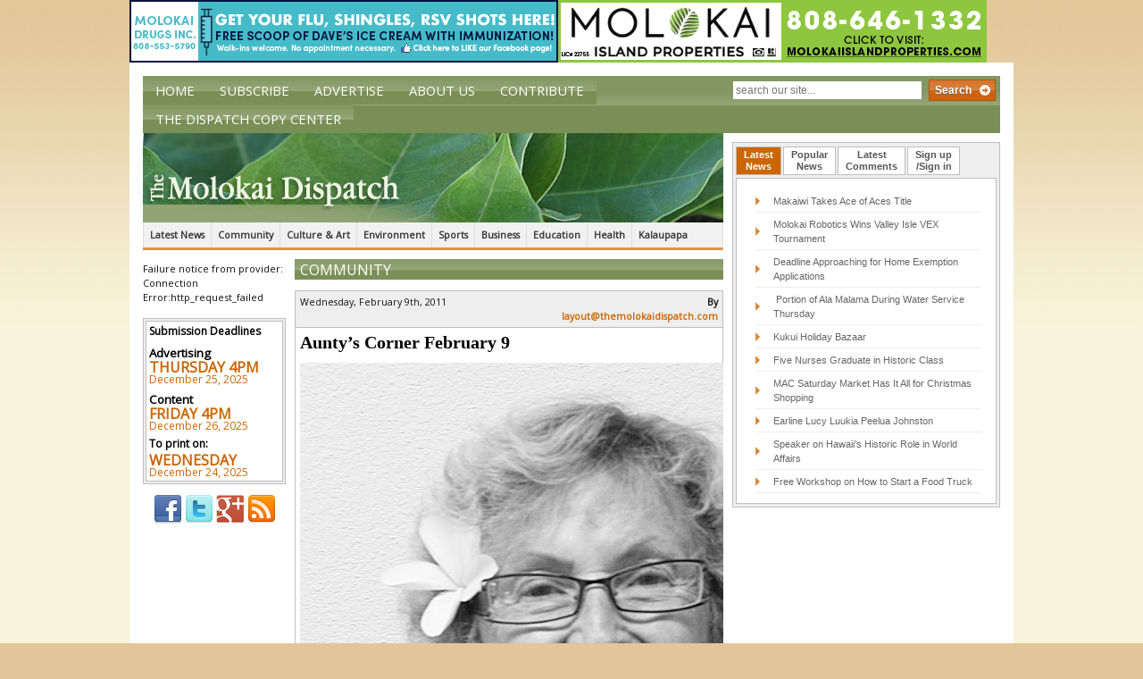

--- FILE ---
content_type: text/html; charset=utf-8
request_url: https://www.google.com/recaptcha/api2/anchor?ar=1&k=6LeUWAATAAAAAOQwUjQ_8LmmE-7J04nt36BnFBdg&co=aHR0cHM6Ly90aGVtb2xva2FpZGlzcGF0Y2guY29tOjQ0Mw..&hl=en&v=PoyoqOPhxBO7pBk68S4YbpHZ&theme=light&size=compact&anchor-ms=20000&execute-ms=30000&cb=a882g2exlvk4
body_size: 49359
content:
<!DOCTYPE HTML><html dir="ltr" lang="en"><head><meta http-equiv="Content-Type" content="text/html; charset=UTF-8">
<meta http-equiv="X-UA-Compatible" content="IE=edge">
<title>reCAPTCHA</title>
<style type="text/css">
/* cyrillic-ext */
@font-face {
  font-family: 'Roboto';
  font-style: normal;
  font-weight: 400;
  font-stretch: 100%;
  src: url(//fonts.gstatic.com/s/roboto/v48/KFO7CnqEu92Fr1ME7kSn66aGLdTylUAMa3GUBHMdazTgWw.woff2) format('woff2');
  unicode-range: U+0460-052F, U+1C80-1C8A, U+20B4, U+2DE0-2DFF, U+A640-A69F, U+FE2E-FE2F;
}
/* cyrillic */
@font-face {
  font-family: 'Roboto';
  font-style: normal;
  font-weight: 400;
  font-stretch: 100%;
  src: url(//fonts.gstatic.com/s/roboto/v48/KFO7CnqEu92Fr1ME7kSn66aGLdTylUAMa3iUBHMdazTgWw.woff2) format('woff2');
  unicode-range: U+0301, U+0400-045F, U+0490-0491, U+04B0-04B1, U+2116;
}
/* greek-ext */
@font-face {
  font-family: 'Roboto';
  font-style: normal;
  font-weight: 400;
  font-stretch: 100%;
  src: url(//fonts.gstatic.com/s/roboto/v48/KFO7CnqEu92Fr1ME7kSn66aGLdTylUAMa3CUBHMdazTgWw.woff2) format('woff2');
  unicode-range: U+1F00-1FFF;
}
/* greek */
@font-face {
  font-family: 'Roboto';
  font-style: normal;
  font-weight: 400;
  font-stretch: 100%;
  src: url(//fonts.gstatic.com/s/roboto/v48/KFO7CnqEu92Fr1ME7kSn66aGLdTylUAMa3-UBHMdazTgWw.woff2) format('woff2');
  unicode-range: U+0370-0377, U+037A-037F, U+0384-038A, U+038C, U+038E-03A1, U+03A3-03FF;
}
/* math */
@font-face {
  font-family: 'Roboto';
  font-style: normal;
  font-weight: 400;
  font-stretch: 100%;
  src: url(//fonts.gstatic.com/s/roboto/v48/KFO7CnqEu92Fr1ME7kSn66aGLdTylUAMawCUBHMdazTgWw.woff2) format('woff2');
  unicode-range: U+0302-0303, U+0305, U+0307-0308, U+0310, U+0312, U+0315, U+031A, U+0326-0327, U+032C, U+032F-0330, U+0332-0333, U+0338, U+033A, U+0346, U+034D, U+0391-03A1, U+03A3-03A9, U+03B1-03C9, U+03D1, U+03D5-03D6, U+03F0-03F1, U+03F4-03F5, U+2016-2017, U+2034-2038, U+203C, U+2040, U+2043, U+2047, U+2050, U+2057, U+205F, U+2070-2071, U+2074-208E, U+2090-209C, U+20D0-20DC, U+20E1, U+20E5-20EF, U+2100-2112, U+2114-2115, U+2117-2121, U+2123-214F, U+2190, U+2192, U+2194-21AE, U+21B0-21E5, U+21F1-21F2, U+21F4-2211, U+2213-2214, U+2216-22FF, U+2308-230B, U+2310, U+2319, U+231C-2321, U+2336-237A, U+237C, U+2395, U+239B-23B7, U+23D0, U+23DC-23E1, U+2474-2475, U+25AF, U+25B3, U+25B7, U+25BD, U+25C1, U+25CA, U+25CC, U+25FB, U+266D-266F, U+27C0-27FF, U+2900-2AFF, U+2B0E-2B11, U+2B30-2B4C, U+2BFE, U+3030, U+FF5B, U+FF5D, U+1D400-1D7FF, U+1EE00-1EEFF;
}
/* symbols */
@font-face {
  font-family: 'Roboto';
  font-style: normal;
  font-weight: 400;
  font-stretch: 100%;
  src: url(//fonts.gstatic.com/s/roboto/v48/KFO7CnqEu92Fr1ME7kSn66aGLdTylUAMaxKUBHMdazTgWw.woff2) format('woff2');
  unicode-range: U+0001-000C, U+000E-001F, U+007F-009F, U+20DD-20E0, U+20E2-20E4, U+2150-218F, U+2190, U+2192, U+2194-2199, U+21AF, U+21E6-21F0, U+21F3, U+2218-2219, U+2299, U+22C4-22C6, U+2300-243F, U+2440-244A, U+2460-24FF, U+25A0-27BF, U+2800-28FF, U+2921-2922, U+2981, U+29BF, U+29EB, U+2B00-2BFF, U+4DC0-4DFF, U+FFF9-FFFB, U+10140-1018E, U+10190-1019C, U+101A0, U+101D0-101FD, U+102E0-102FB, U+10E60-10E7E, U+1D2C0-1D2D3, U+1D2E0-1D37F, U+1F000-1F0FF, U+1F100-1F1AD, U+1F1E6-1F1FF, U+1F30D-1F30F, U+1F315, U+1F31C, U+1F31E, U+1F320-1F32C, U+1F336, U+1F378, U+1F37D, U+1F382, U+1F393-1F39F, U+1F3A7-1F3A8, U+1F3AC-1F3AF, U+1F3C2, U+1F3C4-1F3C6, U+1F3CA-1F3CE, U+1F3D4-1F3E0, U+1F3ED, U+1F3F1-1F3F3, U+1F3F5-1F3F7, U+1F408, U+1F415, U+1F41F, U+1F426, U+1F43F, U+1F441-1F442, U+1F444, U+1F446-1F449, U+1F44C-1F44E, U+1F453, U+1F46A, U+1F47D, U+1F4A3, U+1F4B0, U+1F4B3, U+1F4B9, U+1F4BB, U+1F4BF, U+1F4C8-1F4CB, U+1F4D6, U+1F4DA, U+1F4DF, U+1F4E3-1F4E6, U+1F4EA-1F4ED, U+1F4F7, U+1F4F9-1F4FB, U+1F4FD-1F4FE, U+1F503, U+1F507-1F50B, U+1F50D, U+1F512-1F513, U+1F53E-1F54A, U+1F54F-1F5FA, U+1F610, U+1F650-1F67F, U+1F687, U+1F68D, U+1F691, U+1F694, U+1F698, U+1F6AD, U+1F6B2, U+1F6B9-1F6BA, U+1F6BC, U+1F6C6-1F6CF, U+1F6D3-1F6D7, U+1F6E0-1F6EA, U+1F6F0-1F6F3, U+1F6F7-1F6FC, U+1F700-1F7FF, U+1F800-1F80B, U+1F810-1F847, U+1F850-1F859, U+1F860-1F887, U+1F890-1F8AD, U+1F8B0-1F8BB, U+1F8C0-1F8C1, U+1F900-1F90B, U+1F93B, U+1F946, U+1F984, U+1F996, U+1F9E9, U+1FA00-1FA6F, U+1FA70-1FA7C, U+1FA80-1FA89, U+1FA8F-1FAC6, U+1FACE-1FADC, U+1FADF-1FAE9, U+1FAF0-1FAF8, U+1FB00-1FBFF;
}
/* vietnamese */
@font-face {
  font-family: 'Roboto';
  font-style: normal;
  font-weight: 400;
  font-stretch: 100%;
  src: url(//fonts.gstatic.com/s/roboto/v48/KFO7CnqEu92Fr1ME7kSn66aGLdTylUAMa3OUBHMdazTgWw.woff2) format('woff2');
  unicode-range: U+0102-0103, U+0110-0111, U+0128-0129, U+0168-0169, U+01A0-01A1, U+01AF-01B0, U+0300-0301, U+0303-0304, U+0308-0309, U+0323, U+0329, U+1EA0-1EF9, U+20AB;
}
/* latin-ext */
@font-face {
  font-family: 'Roboto';
  font-style: normal;
  font-weight: 400;
  font-stretch: 100%;
  src: url(//fonts.gstatic.com/s/roboto/v48/KFO7CnqEu92Fr1ME7kSn66aGLdTylUAMa3KUBHMdazTgWw.woff2) format('woff2');
  unicode-range: U+0100-02BA, U+02BD-02C5, U+02C7-02CC, U+02CE-02D7, U+02DD-02FF, U+0304, U+0308, U+0329, U+1D00-1DBF, U+1E00-1E9F, U+1EF2-1EFF, U+2020, U+20A0-20AB, U+20AD-20C0, U+2113, U+2C60-2C7F, U+A720-A7FF;
}
/* latin */
@font-face {
  font-family: 'Roboto';
  font-style: normal;
  font-weight: 400;
  font-stretch: 100%;
  src: url(//fonts.gstatic.com/s/roboto/v48/KFO7CnqEu92Fr1ME7kSn66aGLdTylUAMa3yUBHMdazQ.woff2) format('woff2');
  unicode-range: U+0000-00FF, U+0131, U+0152-0153, U+02BB-02BC, U+02C6, U+02DA, U+02DC, U+0304, U+0308, U+0329, U+2000-206F, U+20AC, U+2122, U+2191, U+2193, U+2212, U+2215, U+FEFF, U+FFFD;
}
/* cyrillic-ext */
@font-face {
  font-family: 'Roboto';
  font-style: normal;
  font-weight: 500;
  font-stretch: 100%;
  src: url(//fonts.gstatic.com/s/roboto/v48/KFO7CnqEu92Fr1ME7kSn66aGLdTylUAMa3GUBHMdazTgWw.woff2) format('woff2');
  unicode-range: U+0460-052F, U+1C80-1C8A, U+20B4, U+2DE0-2DFF, U+A640-A69F, U+FE2E-FE2F;
}
/* cyrillic */
@font-face {
  font-family: 'Roboto';
  font-style: normal;
  font-weight: 500;
  font-stretch: 100%;
  src: url(//fonts.gstatic.com/s/roboto/v48/KFO7CnqEu92Fr1ME7kSn66aGLdTylUAMa3iUBHMdazTgWw.woff2) format('woff2');
  unicode-range: U+0301, U+0400-045F, U+0490-0491, U+04B0-04B1, U+2116;
}
/* greek-ext */
@font-face {
  font-family: 'Roboto';
  font-style: normal;
  font-weight: 500;
  font-stretch: 100%;
  src: url(//fonts.gstatic.com/s/roboto/v48/KFO7CnqEu92Fr1ME7kSn66aGLdTylUAMa3CUBHMdazTgWw.woff2) format('woff2');
  unicode-range: U+1F00-1FFF;
}
/* greek */
@font-face {
  font-family: 'Roboto';
  font-style: normal;
  font-weight: 500;
  font-stretch: 100%;
  src: url(//fonts.gstatic.com/s/roboto/v48/KFO7CnqEu92Fr1ME7kSn66aGLdTylUAMa3-UBHMdazTgWw.woff2) format('woff2');
  unicode-range: U+0370-0377, U+037A-037F, U+0384-038A, U+038C, U+038E-03A1, U+03A3-03FF;
}
/* math */
@font-face {
  font-family: 'Roboto';
  font-style: normal;
  font-weight: 500;
  font-stretch: 100%;
  src: url(//fonts.gstatic.com/s/roboto/v48/KFO7CnqEu92Fr1ME7kSn66aGLdTylUAMawCUBHMdazTgWw.woff2) format('woff2');
  unicode-range: U+0302-0303, U+0305, U+0307-0308, U+0310, U+0312, U+0315, U+031A, U+0326-0327, U+032C, U+032F-0330, U+0332-0333, U+0338, U+033A, U+0346, U+034D, U+0391-03A1, U+03A3-03A9, U+03B1-03C9, U+03D1, U+03D5-03D6, U+03F0-03F1, U+03F4-03F5, U+2016-2017, U+2034-2038, U+203C, U+2040, U+2043, U+2047, U+2050, U+2057, U+205F, U+2070-2071, U+2074-208E, U+2090-209C, U+20D0-20DC, U+20E1, U+20E5-20EF, U+2100-2112, U+2114-2115, U+2117-2121, U+2123-214F, U+2190, U+2192, U+2194-21AE, U+21B0-21E5, U+21F1-21F2, U+21F4-2211, U+2213-2214, U+2216-22FF, U+2308-230B, U+2310, U+2319, U+231C-2321, U+2336-237A, U+237C, U+2395, U+239B-23B7, U+23D0, U+23DC-23E1, U+2474-2475, U+25AF, U+25B3, U+25B7, U+25BD, U+25C1, U+25CA, U+25CC, U+25FB, U+266D-266F, U+27C0-27FF, U+2900-2AFF, U+2B0E-2B11, U+2B30-2B4C, U+2BFE, U+3030, U+FF5B, U+FF5D, U+1D400-1D7FF, U+1EE00-1EEFF;
}
/* symbols */
@font-face {
  font-family: 'Roboto';
  font-style: normal;
  font-weight: 500;
  font-stretch: 100%;
  src: url(//fonts.gstatic.com/s/roboto/v48/KFO7CnqEu92Fr1ME7kSn66aGLdTylUAMaxKUBHMdazTgWw.woff2) format('woff2');
  unicode-range: U+0001-000C, U+000E-001F, U+007F-009F, U+20DD-20E0, U+20E2-20E4, U+2150-218F, U+2190, U+2192, U+2194-2199, U+21AF, U+21E6-21F0, U+21F3, U+2218-2219, U+2299, U+22C4-22C6, U+2300-243F, U+2440-244A, U+2460-24FF, U+25A0-27BF, U+2800-28FF, U+2921-2922, U+2981, U+29BF, U+29EB, U+2B00-2BFF, U+4DC0-4DFF, U+FFF9-FFFB, U+10140-1018E, U+10190-1019C, U+101A0, U+101D0-101FD, U+102E0-102FB, U+10E60-10E7E, U+1D2C0-1D2D3, U+1D2E0-1D37F, U+1F000-1F0FF, U+1F100-1F1AD, U+1F1E6-1F1FF, U+1F30D-1F30F, U+1F315, U+1F31C, U+1F31E, U+1F320-1F32C, U+1F336, U+1F378, U+1F37D, U+1F382, U+1F393-1F39F, U+1F3A7-1F3A8, U+1F3AC-1F3AF, U+1F3C2, U+1F3C4-1F3C6, U+1F3CA-1F3CE, U+1F3D4-1F3E0, U+1F3ED, U+1F3F1-1F3F3, U+1F3F5-1F3F7, U+1F408, U+1F415, U+1F41F, U+1F426, U+1F43F, U+1F441-1F442, U+1F444, U+1F446-1F449, U+1F44C-1F44E, U+1F453, U+1F46A, U+1F47D, U+1F4A3, U+1F4B0, U+1F4B3, U+1F4B9, U+1F4BB, U+1F4BF, U+1F4C8-1F4CB, U+1F4D6, U+1F4DA, U+1F4DF, U+1F4E3-1F4E6, U+1F4EA-1F4ED, U+1F4F7, U+1F4F9-1F4FB, U+1F4FD-1F4FE, U+1F503, U+1F507-1F50B, U+1F50D, U+1F512-1F513, U+1F53E-1F54A, U+1F54F-1F5FA, U+1F610, U+1F650-1F67F, U+1F687, U+1F68D, U+1F691, U+1F694, U+1F698, U+1F6AD, U+1F6B2, U+1F6B9-1F6BA, U+1F6BC, U+1F6C6-1F6CF, U+1F6D3-1F6D7, U+1F6E0-1F6EA, U+1F6F0-1F6F3, U+1F6F7-1F6FC, U+1F700-1F7FF, U+1F800-1F80B, U+1F810-1F847, U+1F850-1F859, U+1F860-1F887, U+1F890-1F8AD, U+1F8B0-1F8BB, U+1F8C0-1F8C1, U+1F900-1F90B, U+1F93B, U+1F946, U+1F984, U+1F996, U+1F9E9, U+1FA00-1FA6F, U+1FA70-1FA7C, U+1FA80-1FA89, U+1FA8F-1FAC6, U+1FACE-1FADC, U+1FADF-1FAE9, U+1FAF0-1FAF8, U+1FB00-1FBFF;
}
/* vietnamese */
@font-face {
  font-family: 'Roboto';
  font-style: normal;
  font-weight: 500;
  font-stretch: 100%;
  src: url(//fonts.gstatic.com/s/roboto/v48/KFO7CnqEu92Fr1ME7kSn66aGLdTylUAMa3OUBHMdazTgWw.woff2) format('woff2');
  unicode-range: U+0102-0103, U+0110-0111, U+0128-0129, U+0168-0169, U+01A0-01A1, U+01AF-01B0, U+0300-0301, U+0303-0304, U+0308-0309, U+0323, U+0329, U+1EA0-1EF9, U+20AB;
}
/* latin-ext */
@font-face {
  font-family: 'Roboto';
  font-style: normal;
  font-weight: 500;
  font-stretch: 100%;
  src: url(//fonts.gstatic.com/s/roboto/v48/KFO7CnqEu92Fr1ME7kSn66aGLdTylUAMa3KUBHMdazTgWw.woff2) format('woff2');
  unicode-range: U+0100-02BA, U+02BD-02C5, U+02C7-02CC, U+02CE-02D7, U+02DD-02FF, U+0304, U+0308, U+0329, U+1D00-1DBF, U+1E00-1E9F, U+1EF2-1EFF, U+2020, U+20A0-20AB, U+20AD-20C0, U+2113, U+2C60-2C7F, U+A720-A7FF;
}
/* latin */
@font-face {
  font-family: 'Roboto';
  font-style: normal;
  font-weight: 500;
  font-stretch: 100%;
  src: url(//fonts.gstatic.com/s/roboto/v48/KFO7CnqEu92Fr1ME7kSn66aGLdTylUAMa3yUBHMdazQ.woff2) format('woff2');
  unicode-range: U+0000-00FF, U+0131, U+0152-0153, U+02BB-02BC, U+02C6, U+02DA, U+02DC, U+0304, U+0308, U+0329, U+2000-206F, U+20AC, U+2122, U+2191, U+2193, U+2212, U+2215, U+FEFF, U+FFFD;
}
/* cyrillic-ext */
@font-face {
  font-family: 'Roboto';
  font-style: normal;
  font-weight: 900;
  font-stretch: 100%;
  src: url(//fonts.gstatic.com/s/roboto/v48/KFO7CnqEu92Fr1ME7kSn66aGLdTylUAMa3GUBHMdazTgWw.woff2) format('woff2');
  unicode-range: U+0460-052F, U+1C80-1C8A, U+20B4, U+2DE0-2DFF, U+A640-A69F, U+FE2E-FE2F;
}
/* cyrillic */
@font-face {
  font-family: 'Roboto';
  font-style: normal;
  font-weight: 900;
  font-stretch: 100%;
  src: url(//fonts.gstatic.com/s/roboto/v48/KFO7CnqEu92Fr1ME7kSn66aGLdTylUAMa3iUBHMdazTgWw.woff2) format('woff2');
  unicode-range: U+0301, U+0400-045F, U+0490-0491, U+04B0-04B1, U+2116;
}
/* greek-ext */
@font-face {
  font-family: 'Roboto';
  font-style: normal;
  font-weight: 900;
  font-stretch: 100%;
  src: url(//fonts.gstatic.com/s/roboto/v48/KFO7CnqEu92Fr1ME7kSn66aGLdTylUAMa3CUBHMdazTgWw.woff2) format('woff2');
  unicode-range: U+1F00-1FFF;
}
/* greek */
@font-face {
  font-family: 'Roboto';
  font-style: normal;
  font-weight: 900;
  font-stretch: 100%;
  src: url(//fonts.gstatic.com/s/roboto/v48/KFO7CnqEu92Fr1ME7kSn66aGLdTylUAMa3-UBHMdazTgWw.woff2) format('woff2');
  unicode-range: U+0370-0377, U+037A-037F, U+0384-038A, U+038C, U+038E-03A1, U+03A3-03FF;
}
/* math */
@font-face {
  font-family: 'Roboto';
  font-style: normal;
  font-weight: 900;
  font-stretch: 100%;
  src: url(//fonts.gstatic.com/s/roboto/v48/KFO7CnqEu92Fr1ME7kSn66aGLdTylUAMawCUBHMdazTgWw.woff2) format('woff2');
  unicode-range: U+0302-0303, U+0305, U+0307-0308, U+0310, U+0312, U+0315, U+031A, U+0326-0327, U+032C, U+032F-0330, U+0332-0333, U+0338, U+033A, U+0346, U+034D, U+0391-03A1, U+03A3-03A9, U+03B1-03C9, U+03D1, U+03D5-03D6, U+03F0-03F1, U+03F4-03F5, U+2016-2017, U+2034-2038, U+203C, U+2040, U+2043, U+2047, U+2050, U+2057, U+205F, U+2070-2071, U+2074-208E, U+2090-209C, U+20D0-20DC, U+20E1, U+20E5-20EF, U+2100-2112, U+2114-2115, U+2117-2121, U+2123-214F, U+2190, U+2192, U+2194-21AE, U+21B0-21E5, U+21F1-21F2, U+21F4-2211, U+2213-2214, U+2216-22FF, U+2308-230B, U+2310, U+2319, U+231C-2321, U+2336-237A, U+237C, U+2395, U+239B-23B7, U+23D0, U+23DC-23E1, U+2474-2475, U+25AF, U+25B3, U+25B7, U+25BD, U+25C1, U+25CA, U+25CC, U+25FB, U+266D-266F, U+27C0-27FF, U+2900-2AFF, U+2B0E-2B11, U+2B30-2B4C, U+2BFE, U+3030, U+FF5B, U+FF5D, U+1D400-1D7FF, U+1EE00-1EEFF;
}
/* symbols */
@font-face {
  font-family: 'Roboto';
  font-style: normal;
  font-weight: 900;
  font-stretch: 100%;
  src: url(//fonts.gstatic.com/s/roboto/v48/KFO7CnqEu92Fr1ME7kSn66aGLdTylUAMaxKUBHMdazTgWw.woff2) format('woff2');
  unicode-range: U+0001-000C, U+000E-001F, U+007F-009F, U+20DD-20E0, U+20E2-20E4, U+2150-218F, U+2190, U+2192, U+2194-2199, U+21AF, U+21E6-21F0, U+21F3, U+2218-2219, U+2299, U+22C4-22C6, U+2300-243F, U+2440-244A, U+2460-24FF, U+25A0-27BF, U+2800-28FF, U+2921-2922, U+2981, U+29BF, U+29EB, U+2B00-2BFF, U+4DC0-4DFF, U+FFF9-FFFB, U+10140-1018E, U+10190-1019C, U+101A0, U+101D0-101FD, U+102E0-102FB, U+10E60-10E7E, U+1D2C0-1D2D3, U+1D2E0-1D37F, U+1F000-1F0FF, U+1F100-1F1AD, U+1F1E6-1F1FF, U+1F30D-1F30F, U+1F315, U+1F31C, U+1F31E, U+1F320-1F32C, U+1F336, U+1F378, U+1F37D, U+1F382, U+1F393-1F39F, U+1F3A7-1F3A8, U+1F3AC-1F3AF, U+1F3C2, U+1F3C4-1F3C6, U+1F3CA-1F3CE, U+1F3D4-1F3E0, U+1F3ED, U+1F3F1-1F3F3, U+1F3F5-1F3F7, U+1F408, U+1F415, U+1F41F, U+1F426, U+1F43F, U+1F441-1F442, U+1F444, U+1F446-1F449, U+1F44C-1F44E, U+1F453, U+1F46A, U+1F47D, U+1F4A3, U+1F4B0, U+1F4B3, U+1F4B9, U+1F4BB, U+1F4BF, U+1F4C8-1F4CB, U+1F4D6, U+1F4DA, U+1F4DF, U+1F4E3-1F4E6, U+1F4EA-1F4ED, U+1F4F7, U+1F4F9-1F4FB, U+1F4FD-1F4FE, U+1F503, U+1F507-1F50B, U+1F50D, U+1F512-1F513, U+1F53E-1F54A, U+1F54F-1F5FA, U+1F610, U+1F650-1F67F, U+1F687, U+1F68D, U+1F691, U+1F694, U+1F698, U+1F6AD, U+1F6B2, U+1F6B9-1F6BA, U+1F6BC, U+1F6C6-1F6CF, U+1F6D3-1F6D7, U+1F6E0-1F6EA, U+1F6F0-1F6F3, U+1F6F7-1F6FC, U+1F700-1F7FF, U+1F800-1F80B, U+1F810-1F847, U+1F850-1F859, U+1F860-1F887, U+1F890-1F8AD, U+1F8B0-1F8BB, U+1F8C0-1F8C1, U+1F900-1F90B, U+1F93B, U+1F946, U+1F984, U+1F996, U+1F9E9, U+1FA00-1FA6F, U+1FA70-1FA7C, U+1FA80-1FA89, U+1FA8F-1FAC6, U+1FACE-1FADC, U+1FADF-1FAE9, U+1FAF0-1FAF8, U+1FB00-1FBFF;
}
/* vietnamese */
@font-face {
  font-family: 'Roboto';
  font-style: normal;
  font-weight: 900;
  font-stretch: 100%;
  src: url(//fonts.gstatic.com/s/roboto/v48/KFO7CnqEu92Fr1ME7kSn66aGLdTylUAMa3OUBHMdazTgWw.woff2) format('woff2');
  unicode-range: U+0102-0103, U+0110-0111, U+0128-0129, U+0168-0169, U+01A0-01A1, U+01AF-01B0, U+0300-0301, U+0303-0304, U+0308-0309, U+0323, U+0329, U+1EA0-1EF9, U+20AB;
}
/* latin-ext */
@font-face {
  font-family: 'Roboto';
  font-style: normal;
  font-weight: 900;
  font-stretch: 100%;
  src: url(//fonts.gstatic.com/s/roboto/v48/KFO7CnqEu92Fr1ME7kSn66aGLdTylUAMa3KUBHMdazTgWw.woff2) format('woff2');
  unicode-range: U+0100-02BA, U+02BD-02C5, U+02C7-02CC, U+02CE-02D7, U+02DD-02FF, U+0304, U+0308, U+0329, U+1D00-1DBF, U+1E00-1E9F, U+1EF2-1EFF, U+2020, U+20A0-20AB, U+20AD-20C0, U+2113, U+2C60-2C7F, U+A720-A7FF;
}
/* latin */
@font-face {
  font-family: 'Roboto';
  font-style: normal;
  font-weight: 900;
  font-stretch: 100%;
  src: url(//fonts.gstatic.com/s/roboto/v48/KFO7CnqEu92Fr1ME7kSn66aGLdTylUAMa3yUBHMdazQ.woff2) format('woff2');
  unicode-range: U+0000-00FF, U+0131, U+0152-0153, U+02BB-02BC, U+02C6, U+02DA, U+02DC, U+0304, U+0308, U+0329, U+2000-206F, U+20AC, U+2122, U+2191, U+2193, U+2212, U+2215, U+FEFF, U+FFFD;
}

</style>
<link rel="stylesheet" type="text/css" href="https://www.gstatic.com/recaptcha/releases/PoyoqOPhxBO7pBk68S4YbpHZ/styles__ltr.css">
<script nonce="42ns9A3FKyNXGnmt6rKrgg" type="text/javascript">window['__recaptcha_api'] = 'https://www.google.com/recaptcha/api2/';</script>
<script type="text/javascript" src="https://www.gstatic.com/recaptcha/releases/PoyoqOPhxBO7pBk68S4YbpHZ/recaptcha__en.js" nonce="42ns9A3FKyNXGnmt6rKrgg">
      
    </script></head>
<body><div id="rc-anchor-alert" class="rc-anchor-alert"></div>
<input type="hidden" id="recaptcha-token" value="[base64]">
<script type="text/javascript" nonce="42ns9A3FKyNXGnmt6rKrgg">
      recaptcha.anchor.Main.init("[\x22ainput\x22,[\x22bgdata\x22,\x22\x22,\[base64]/[base64]/[base64]/bmV3IHJbeF0oY1swXSk6RT09Mj9uZXcgclt4XShjWzBdLGNbMV0pOkU9PTM/bmV3IHJbeF0oY1swXSxjWzFdLGNbMl0pOkU9PTQ/[base64]/[base64]/[base64]/[base64]/[base64]/[base64]/[base64]/[base64]\x22,\[base64]\\u003d\x22,\x22w5pDAF9cHsOsNcKROi9pMmDDpXXCux4Ow4vDrcKlwrNIcyrCm1hlFMKJw4rCvjLCv3bCtcK9bsKiwpElAMKnAFhLw6xRAMObJz9kwq3DsVEaYGhQw7HDvkIHwoIlw60lekICW8KLw6Vtw7lWTcKjw6Y1KMKdCcK9KArDn8OceQN0w6fCncOtRxEePQ/Dp8Ozw7ppCyw1w5gQwrbDjsKbT8Ogw6sEw5vDl1fDqcK5woLDqcOycMOZUMO3w4LDmsKtbMKRdMKmwozDgiDDqEHCvVJbLznDucORwpXDgCrCvsO3wqZCw6XCnFwew5TDtxkhcMKefWLDuWPDkT3DmgXCv8K6w7kdecK1acOXOcK1M8ONwr/CksKbw5p+w4h1w4h2Tm3DuVbDhsKHb8Omw5kEw4nDnU7Dg8ONEnE5MMOgK8K8AkbCsMOPOjofOsOfwrROHETDuElHwo0wa8K+MnQ3w4/Dq0HDlsO1wqx4D8OZwo3CgmkCw7p4TsOxPwzCgFXDkGUVZSLCjsOAw7PDtRQca1AQIcKHwoMRwqtMw4TDuHU7FAHCkhHDkMKQWyLDlMOtwqYkw64lwpY+wqVoQMKVT0ZDfMOawoDCrWQ/[base64]/Dvh/DkWPCm1Q9Y8Ouw4M5wqlHwrJ0YEfCusOMbGchKcKfTG4ZwpoTGnjCpcKywr8mU8OTwpA0woXDmcK4w7odw6PCpxrCm8OrwrMew5zDisKcwqhowqEvfMKqIcKXHARLwrPDt8OJw6TDo1zDjAAhwq/Dlnk0P8OgHk44w4EfwpF0KQzDqkpaw7JSwoLCmsKNwpbCpGd2M8KKw7HCvMKMG8OwLcO5w48WwqbCrMOHTcOVbcOTasKGfh3CpQlEw4XDlsKyw7bDtSrCncOww61vEnzDmnNvw69OZkfCiSzDt8OmVGNyS8KHFcKUwo/[base64]/CiThGw5UPHcKUwoXDqcOxO8OwwpnCisKSLV7CqEbCvh3CikXCvwEqw7kAb8OebcKMw7ENfMKawpjCocKOw5gzIn7CosKGMGZvEcO7XcKySC/Cj0PCmcOUw7IaaF/Cm09Zwr4sI8ObJ2pfwoPCg8O1NcKnw6fCny9ICcKMWUELZcKHUwjDtsKvXyXDv8KjwpNvUMKQw5XDvcOSEVwFOCLDmFxxU8KpWALCvMOJwpHCo8OmL8KHw6pHVcKTfsK1bkciMDTDiilpw5sAwqTDkcOVI8OXR8OCXGR3flzCuWQ6wp7CkV/[base64]/DvMOswqrCjMOIVVc3YTXDpgUBw4jDgXIgL8O7RsK0w6PDlcKiwpvDt8Kiw6QHP8OTw6HCu8ONDcOiw4QObMKsw6DClsOPVsOJMQ/CmRbDucOuw40fdUM2SsOOw5fCocKFwpBlw75bw5N3wq93wqM5w55LKMKcFlYTwoDCqsOkwqLCisK1bDszwrvCp8O9w5Bvag7CjcOrwq44c8KdeCtDBMK4CB5uw7xFO8OcHAx5WcK7wrdxH8KUaTHCn3s+w6NVwqLDv8OUw77Cul/CsMK9P8K5wpDCtcK5VDrDmsKGwqrCrwrCmHUVw7jDmCEqw71wTRrCocK7wqfDrmfCgU/[base64]/[base64]/dVUAwpsaKsO8w5XCkkhYbsKLRcK7JcKjBMOubTXClHvClsKmXMKYUWQswoYgK3jCucO3wrgSY8KwCsKNw6rDkhLCox7DlAUYMsKcfsKswqbDqVjCuyxqeQTClAV/w4NAw6xHw4LDtXLCnsOtBSfDisO/wrJDOMKbw7bDvnTCgsKfwrUFw6Z1dcKDH8O8EcKzOMK3M8OYKxLDrXjCosO6w6/[base64]/CssO3wrHDvA8Jw5xSw694wpPDjypDw4g5OSILwpA5T8OCw4DDsgcVwrsBPcKZwqHChcOuw4nClUF9aFYHCQnCrcKWURLCrRdERcOcKsKZwoM2w6DCicO/BF8/X8OEWsKQXMOew4gJwrfDpcOnIsKvKMO+w44wbzpqw4IQwoRxPxtbHHfCgsO7dFDDuMKTwr/CkEvDmMKLwonDhBcscz4xw5DDlcOJPmYUw5EbLi4EJQTDnCYlwo7Ci8OePR8hVW9Sw5DDuCLDnyzCrMKdw5PDp1pJw5oxw5sYL8Kww4nDkmR8wpIpCEdVw5YyM8OHFArDuyomw6wVw6zCgQl/c1cHwqQGCsKNBEAHc8KRU8K/[base64]/woXDiMKZw6nCssKwWcOpwoZSw6zCmC3CssOtwqfDkMOHwrV9wrNDOnRDwq43CsOVC8Ozwo8ww4zCmcO+w7s6Jx/CmcOUwpvChCDCoMO4SMO+w53DtsOYw4zDtMKnwqHDgBkRIXFhCsObdHXCuRTCrgY6B3JkccOgw7DDuMKCV8Kow5saC8KgOMKtwogtwo4/[base64]/woXClsO2w6/CqX0wwqh1wq/[base64]/w50dwqzDvC4gPMOLwpbDicKsw7HCu8KiBsOsaMO3BcOgMsKmBMOXw4LDlMOeZcKeQmpqwo3Cm8KSGcKrdMOaRiTCshvClMOOwq/[base64]/Dp1oiXxZ2w4Utw4VKwpE7w67Do2fDtMODw6oDUMKmD2bCgiMnwq/DlMOadGl3PsO+FcOgY3fDuMKlJTFxw7sRFMKubcKiGW5BNMK6w4DDjAMswrMnwofDkUnCpwbDlg4ibS3CrsOQwofDtMKMSmLDg8OSVxAnFkokw5vCk8KFZMKzBjHCs8OrHShHXy8Jw4w/SsKlwrzCscOcwqVnc8OYEEwUwp3CvwMEVsKLwpzDnXI2TCF5w7bDh8OEDcK6w5/CkTFWPMK1b1TDiHbCtEcKw7UZGsO2UsOuwrnCsCXDo28yOsOMwoVBQMO+w4rDusK/[base64]/[base64]/DicOMwp17w43DksODw4zCozjCtMKFw5QARsK1cXDCj8OZw50kX11bwp82ccOawqjCnVHDlcO4w7bCljPCmsO0dlPDtzHCgz/[base64]/DxDCvcK5XkzDucK5EEnDhSjDu8KVE2fCtVrDmcKhwpgtQsO4WAx/wr1vwoXCi8KQw41yNhE3w6bDk8KTI8OSwpLDkMO2w7xawpMeKjxlJwXDnMKGKnrDp8O3wpjChWjCgxnCvMKgCcOdw5VEwoXCrHExFRgOw5TCgyLDmsOuw5/[base64]/ChMK3Y8KfwqEoa8KKfifDr0/Ct8KSw5TCg8O6wpMpOsKKf8KFwpXDuMKyw5hkw5HDhDrCrMKEwoMkTwNvPRQFwqvClsKYOsOmecOyMxjDnX/Cs8KEw65Wwo4eLsOabTlZwrvCosKlSld+VyjDlsK3NEDChEVleMOtB8KufwsGwp/DjsOCwofDmTYMBsOzw5XDncKLw6Eiwo9Iw6lvw6LDhsOwY8OKAsODw4dKwqgsC8KQA0gmwo7Cvjodw7/DtikcwqnCl3HCnVdPw7PCrsOgw59hOSjDisKWwq8ZLsOoVcK8wpAcOsOYbUYIXkjDisKWdsO1PMOMFQNvUMOvO8K7QlFDIS3DrsOiw5VgXcOkcVYQN0Bew4rClsOGU0vDkxXDtQfCmw/Dp8KzwqEYBsO7wrnCnxDCs8OuYQrDkBU4CBcJasKeaMKwfBTDog96w7sBLQjDncKtw7/CocOJDS8Gw5HDm01sbXTCrcK+wq/DsMKbw7bDh8KNw7TDr8OQwrNrQHbCnMK8M2QCC8K4w7AEw7/Dt8Onw6fDvxfDmcO/[base64]/[base64]/w4bCk396X2VuJVHDmzpACsOSIAbDncOkwpMJSgdUwp8/[base64]/ChsKdwoZpZSTCkcK7wpBRb8OOw5nDoybDjMOGwrrDpGZwdcOWwq95LcKhwpbCrFgtDhXDl1A+wr3DvMKSw5YbRgHDjhciw7jCokAxKFjDsGxoVsKywpZUDsO/cTouw7fCtMK4wqDDpsO6w6HDi0rDu8O3wrfCnGDDmcOew5fCoMKwwrJQCj3Cm8Ksw6fDq8KeAA46HXbDnsODw41HUMOLccOZw6pbJMKow7NDw4XCo8O9w7rCnMKEwovCglXDtQ/CkV3DusOUW8K0fsOMccKuwpHCmcOoc2LCjkQ0wqU0wpNGwqnClcKyw7pvwq7ChSg9XiF6wrY9wpHCryfCuFogwovCnBQqdFfDkHR7wq3CtjDChMK1cX5sMcOQw4PCjMKFw5MrMcKkw6jCuRPClTnDuFQpw7wwS1B1wp1twrYUwocIDMKsex3DscO0cjTDpFLCnj/[base64]/DrsKow6LCpcOiw6fCgMK1XMOWDWDDkcKVFsK6woA+QC7DtMOxw5EKZ8Krw4PDtRQWAMOKesK/wrPCjsKdE3DCi8KQQcKBw7fDqBrCljXDmsO4KCorwo3DjcOXRgMbw4pqwrAHNcOKwrR7LMKkwrXDlh/CjyUGGcKYw4HCrTJJw6XCgxxrw5FSw7Uzw7QGJ13DihPCjETDlcORO8O2DMK3w6TClcK2wrc3wojDtcKwLsOWw4Rsw7RZUjk/[base64]/Dr1ZQwrXDpsODazQOw5hswpsiw70pwpAEC8K8wp3CmiRbK8KRC8O9w7TDp8KTFDbCuGvCr8OEPcK4UETCkMOgwpLDtcOvbnjDuHtLw6cow7PDhgZ3w40zGCTDlcKSX8Ocw5vDlmc1wrYheB/Dl3fDpygdJ8KjKwbDtGTDr03Ck8O8QMK6WRvCisOgA3k4aMKqKEXChMOcFcOBdcOow7ZORljCl8OePsOTTMOqw7XDqsORwr3DvEjCiQAIPMOxeELDucK/[base64]/wot9cwHDvT8OT8KZwpdNw7jDscOyacKjwoPDqwRrTHnDpMKtw6PCuTHDtcOif8OgC8OxXyvDhsOiwoTDjcOkwqfDrMKBDDDDrS1Ew4E3TMKZGsO7bSvCq3c/exdXwpDCj2kobTJZZcKgP8KKwoU5wrxuPcKnEDnCjGbDiMKyElbDjE86EcKJwqjDsCvDo8Owwrl6eDXDlcOqwpjDjAMxw7jCrwPDlsK9w4zDqz3DoA7CgcKhw4lvXMO/HsKsw4hZa2jChXEEYsOdwrQNwpvClF7Dv2jCvMOKwp3DvxfCr8O+wprCtMOSRV4QE8OYw4rDrMOKb2DDgXzCmcK8cUHCn8Kuf8Ofwr/DoV3DksKuw6DCpBdTw4QewqbCgcOKwqzCjUVTehPDvGHCuMKjBsKXYxJDBlAsKMKCwoxZwpXCmH4Tw6cLwp5DHmFXw58ONCvCnU7DmzMnwp0Fw7jCusKLY8K/SSYswrrCr8OkRAxcwoQ6w7dqVRHDncO+w6c/b8O3w5rDjhd4HcODwrXDt2VswqdKKcOZRVPCrlbChsOSw7R2w53CicKuwoLCkcK9TnDDosOBwr4ZbcKYw6zDmGYLwqAXM0IpwpNEw6/DicO0dgpmw4hxwqjDr8KxM8K7w7ghw6YZBcKQwoQgwqLDjRFXGxh2wr1nw5nDucKawqrCvXdGwpJ0w4fDrnrDocOFwrwnTMOLMR3Ci2wpfXDDu8OdDcKSw5RHclbCiQw6e8Oaw4jCjsKuw5nCj8KbwozCgMOyDBLCkMKBXcKMwqbClTZkFsKaw6LCvMKmwq/[base64]/CrzTCosK/w7nCnT7Dm8OPw6vDvsO1w6Rtw450VMOdcHbCisKhwpLDkkDClMO3w7bCoREdJ8Onw5PDkwrCi2DCocKaNmTDhDLCq8ORZFPClkEBQ8OIwobDilcCTDzDsMKSw6JJeG8ewrzDhQfDoEpKNnhFwpLCsRdlHVAYPlfCjgVVwp/[base64]/CkUTCksKGwqg7WsKYPhTDrcKWaCVgw7pDR13ClcKMw6bClsKPwrFZccKOBQkTwr8Rwphiw7jDtkIKbsO1w47Cq8K8w4PCg8KJw5LDoyMLw7/ClsOPw6clE8KrwqFQw53DjkfChsO4wq7Ch2Etw5NgwrjCoCDDq8K9wrpGX8O/[base64]/CpytQZABMw6fDj8K+woAKDXDCusO6wqljbQpVw5Ylw652DcK9QgDCuMKGwq7CuwYJCMOhwrEEwrgaPsKze8OEw7BMDmY/OsKWwpnCrC7CtCQBwqFswo3CqMKgw75PRWnCgjZrw6Iqw6rDqMOiQRsTwq/CojBHDidXw4LDjMKmMsKTw4vDo8Ozw6zDmcKIwowWwrZFGzp/EcOQwqbDjiE1w53DhMKsYsK/w6bCnMKTw4jDhsOzwrvDtcKNwojCjhrDuGzCsMKOwq92fcOWwroULV7DsQAaHj3DhsOBFsK+SsOHw6DDpxNFXsKfL2rDscKUdsOiwqNPwqJ/wqdbEsKCwopzfcOeTBtxwqtrw5fDlhPDoxAbAXfDgGXDnD5Bw6xMwr/CryhNw5HDmsKowrx+LF/Do3DDlcOFBULDucOvwoIoN8OwwrjDgTUzw64LwpzCg8OSw4stw4ZXfUzClzYDw45/wrfDj8OmBXzCnkYBZU/[base64]/w7fDsMOZw6J8w4M/[base64]/ADMDDWnCosOUw7wMwoMdwqMNacO2wqrDsyFZwqwOfndbwpxQwqUKKsKHbcKEw63Ck8Ocw5Vxw6HCmsK2wprDisObZBvDly/DgU0SXjd6BGnCncOpYcKbOMKqUcO/dcOBV8O3NsOZw5bDjyESScKDMnAnw6HClTfCq8O2wpfCngXDqwsLw6kTwrXDp2Aqwp/CnsK5wpvDoU/DlXPDqxrCvVI8w5/CnEQ3E8KPXj7DrMO1X8Kcw6HCihwud8KaDl7CiWzCnSsYw4Azwr/Ct3TChWPDj2/CkBN0TcOpGMK4L8OkU3PDjsO3wpRmw5nDjsKDwo7CvMOwwrXChcOSwrXCusOTw5sPK3pkUEvCjMK7OFwnwqwQw6IMwp3CpzfChMOeIVvCgRHCmXXCskF+YivDj1FXWAlHwoI9w6FhNnbCscK3w73DtMOKTRpuw7ABCcKMw6dKw4ZoUsKuw7jCshI/w5hwwq7DpApAw5Nww67CtTDDjBrCr8OSw6TCvMKSN8OowqHDrnI4w6tgwoNlwph0Z8Oaw6p3ClRQMSzDp1zCncO3w5bChRrDpsKxFjnDtMK6woDCscOIw4PCnsK8wqAlwqdKwrdReBp5w7cOwrAgwonDuinCkF1NHCp0w4XCiAt9w7TDjsKvw4rDpy0/[base64]/w4U3HsKZwpvCgMOkIsKTw58ZMMKAw4h6XwbCtxHDpsOJacO/e8OQwrTDpxk+RMOUe8OjwqN8w7RGw7QLw78zKsOvUEfCsH9jw6w0HEN8Kl3DlcKPw4NOTsOBw6bDh8Odw4teaQJbNsOSw4FHw4J7GAQdZFvCmMKIAVXDqsO/[base64]/CjltRwpdBC1jDgBnCksOXXsOIwpfCgSnCl8O1w44rwpYmw4kyIU/DvWUPF8KIwrkCWBLDiMKawpohw4MATMOwUcKNEFRqwqx3wrpEw7xYw7dAw6Eiwq/Dm8KpHcOubcOhwox/ZsKeWcK+w6pGwqXCk8Obw5/Dr3/DkcKCYgZDTcK/wovDhMO9EsOOwq7CuwAzw7wsw4JQworDlXjDhcKMScOzRcOuVcKcX8OmDsO4w7rCpHDDucKdw4rCqUnCrFHCtjHCllbDmMOOwotXF8OgNMOCO8KBw4xJw4RCwpUqw7Bpw5xfwp80BGVzD8KAw74Sw57CqDwVEjQzw5bCpkcQw6w7w4dPwqTClcOMw7/[base64]/[base64]/Ct8KUw7U0wo9jOlDCu8O5ScOyTzoEE8OIw4rCsmLDmnTCm8KdbsK5w4tKw6DCgyQYw5cDwpbDvsOXPhsQwoBLUsK+UsOgIRcfwrHDlsO9PDcyw4DCv1Ujw51aD8K4wqsUwpJkw64/J8Kmw581w6wIfBE7ccOdwpQ6wpPCk2pSa2bDlyB0wozDicOQw4I8wqvCqVtYccOtecKaVQwjwqU2w6DDjMOuPcK2wo0fw4IfI8Kzw4EiehpgHcKHLsKXw57Dk8OCAMOiaGzDunVmPAMORWh1wpDCoMO0CMKHIMO3w5bDrw/CgHPCmCVlwr4yw4XDpmAbBh1+W8OpWgd4worCgkfCk8KAw6lPw4/CoMKZw5fCqMKzw7QgwoHCoVFOwpjCjMKnw6/CuMOVw6bDtxoOwoFqwpbDhcOFwo3Djx/CkcOfw4ZhFD9CB1nDsix0RBXDuj/DlhBjX8KFwrXDoE7CrlhIEMKiw5lDIsKoMCbCnsKiwot9NcOjDgLCjcOzwrrDjsO8wqfClQDCpFMHRCMCw5TDl8OAOsK/Y1RdB8Oow4gmw57CvMO/w7fDpMOiwqXDi8KQAHXCqnQjwo9ow7TDmcKuYDrCvQVjwqQlw6rCgMODw4jCrUY/w5jCnxZ+wqteNgPCkcKbw6LClcKLOABKc0xowrXCpMOIHUXCuTtTw6zCnUJpwoPDlcODTGbChwPCrF/CnAbCtsK2XcKgwoUFQcKPT8Oxw7k0eMK9w7RORMK7wqhTRArDrMK1e8O7w4sIwpJdMcKXwoPDocO8wrnCusO9fDlWfXppw7EYcXHCmWVww6zDgnonWk7DqcKFESUJPl/DssOhw606w4PDt27Dt3bDnjPCksOXfiMNMk1gG08fLcKBw4VAISImScOuTMOPAMKEw7slXwoQQC1NwrXCqsOuelUSMDPDqMK+w4www5nDog8ow4McQR8bbsKmwqo0OMOWCUl6w7vDscK/wrU4wrgrw7U0K8Oqw5DCusOaH8OyOWVSwoLDuMOWw4nDohrDnjrDoMOdRMOKDy4CwpfCgcOOwpEQSiJtwqjCog7CiMOiecO8wpdoaU/Dp2PCtT99wphkXzBDw4t7w5nDkcKjB0LCtVLCj8O7RCDDnyfDv8O+w65cwpPDmMK3DmrDjRY/bxXCtsOXw73Dj8O8wqVxbsO+a8KzwolLABYWIsKUwpQHwoViG1FnH28VIMOhw5MHVTcgbGzCuMOGKsONwpvDtHzCvcK3QjjDrgnCkmoEacO/w4dQw5HDpcKyw59Hwr8IwrcAN3diNkcqGm/CnMKAdcK5XiUBJcOaw7xiWcO/wqw/csK0Pn9qwqlxUcOkwpLCpMOoYTB4wohjw5DCgwrCjMK1w4xmYT3CuMKmwrPCjixzLcOJwq/Dk1TDmMKAw5MXw7dTPnTCkMK6w5fDnHHCmcKETMOUExZVwp7CqiYveSoYwot/w5/CisOYwqnDuMO/wq3DgkHCt8KOw7I4w60Aw5tsNsK2w4HCol/CoRPCn0BYWMK6J8O2Ol0Xw7k9K8Oswosvwp1gdsKlw40Fw79pWsOhw4F8McOuQMOKw7kDwqoMOsOfwoVoM012d3EBw5AZKUnDr2h1w7rDuQHDn8OBdQPCjcOXwojDnsOrwooMwqhdDAcWSAN2J8Oaw4E6YFYCwqBlWsKpw4/DmcOpZE/DvsKXw7oYEgDCqTwOwpN/wqtKGMKxwqHCim8/[base64]/ZEIdw6PCrMOQNsOOw5LDncOmacKkwpLDiBo5VMKawqsyw7Z6RGHDt0fCmsOFwofCjsKqw67Cp11Iw47DrmF1wrssXH40bcKqdMOXY8OCwq3Cn8KGwpDCpMKKB18Sw7MdCsOhwpvDo3c7N8OYW8O8fcKmwpTCjMK2w5bDsXw/VsKzLsKGSWkKwpTCmMOoKsKGZcKwbVgbw6PCqX4DDFUTwpTCtk/Cu8KQwpfChkPChsO9ej7ChsO8A8OiwpPCnX5YbMKNAMOefsK8NMOlw5nCkE3Cm8KBcn0Iwp9tHcOrFn0HD8OpLcO+w6HDuMK2w5PChsK8CcKGRRVew6XCl8KWw7diwoPDvm3CjcO8wpDCqFLCpB7DgXoRw5LCkGF1w5/CijLDlW9lwrTCpVTDgsORCHrCg8O8woxTXsKfAU0VNsKfw6hdw7PDhsKOw4fCkAlbcMOjw43DuMKXwrpgwqEPXsKTXRvDpijDtMKkwpDCiMKYwq9YwqTDjFrCkgPChsKKw7BrWm9sb2XChi3CgBPCh8K2wprDiMOBHMO4M8OGwr8yLMK3wqVEw5Jwwr5Fwr9nJMO7w4/CjDjCucKxbm8RE8KbwovDsgxTwpNofcKMBcOZXjPCmCRtIFTDqgVhw5IBaMKwEcKow4PDuW/CuxXDscKga8Obw7XCozHCoG/[base64]/Ct8O4wqJ8w47DoMKWw63DgMOTMQTDg8KvET7CuUzCh1DCjMKvw59yfsOjeGtCDSN/OAsZw57Comskw6zDtULDj8OdwocAw7rChnBVBQTDp10RSE/DoBwOw5ZFKTHCpsOfwp/Cqi9ww4hVw7/[base64]/[base64]/CjcO8P0HCg2TCoTVvwqrCggk9PMOuG8OZwqHDjWt3wpvClHDCtELCj1vDm2zDpzjDocKbwrQhecKVIXHDnCfDosO4G8O5D0/[base64]/w5vDucO7HTcndcKywqnCk17DiMO9ZsKJw63Dq8OXwq/DtgXDhcOhwol3FcOUBVULFMOMF3bDnHc5VcOfFcKtwrNkMcOiwozCrBxrDnEBw5gHwrzDv8OwwovCh8KWSQlId8KCw5QmwoPClHtqf8KkwrzCqsKgFw9HTsOCw75YwofCssKlL0XClVHCjsKiw7dVw7LDnMK3BMKZIBrDq8OJFFHCtcO/[base64]/w7XCnj3DlMKNM8KCwr8mKsOpGU/[base64]/[base64]/Dhg/Ci8O3G8O/w5tSwoLDpDFcwp7DicKIwphmKcOrTcK3w6NQw4/DkMKPDMKiLVU2w441wrbCoMOlOMOcwqjChMKhwoDCiggfG8K5w4YYMXppwr7DrQzDuzzCj8KAWF7CvCfCk8K6Khd7VyUsZcKrw615w6ZaAQbDvnN2w7bChj5rw7DCuDfDpsOgeB5xw54Uam0zw4J2WsKmccKZw6cyDMOVRDvCsE1zLR/[base64]/DkVtuZ8KXwp7CiQ3CksKKaSBXX8OEccKmw68qWcKRwpgrQWIvw7Yjwp8iw4DClx/[base64]/Cg0Z5f1bCm8KzGMKFw7kyw4Unw7zDhMKzHGY/LzpuK8KmaMOEAMOGdsO5FhFhC25MwoVYJsOAPcOUdMOiwpbChMOPwqB1w7jCuCg3wpsvw7XCvsOZf8ONKxxhw53Ci0cyWV4aex8+w55jR8OEw47DlD3DkX/Cgm0ef8OtFcKHw4nDuMKXZk3Dv8KQeybCnsOZPMKUFzA+ZMOLwrTCtsOrwqHChX7DsMO3EMKnw7vDrMKdOsKeBcKEw4B8Kl06w6DCmm/[base64]/UADCisKzwoMVwpHDjQFBW8KPT8KhwpNjKw/ChQMiw7QdG8OuwrhmGkTDrcOpwp4jVHc0wrDCr1k0CF4/wpVMa8KNfsO4JXpmZsOhBizDhFbCmDg2BRFaW8KRwqbChklkw4gWA0UIwqF7Wm3CiSfCucOiU3FbVMOOL8KFwq0cwqnDqcKidTNsw7jCrw92wqUJe8OCfgNlNi0qQ8Klw6XDsMORwr/CvsOJw6FKwpx7ahXDpcK6cQ/CvxFdwplPY8KawrrCs8Kzw4bDtsOew6UAwrULw5rDqMKaFcKiwrTCsXxGREjCrsKYw5M2w7kgwpEDwq3Ct2IwBBkeCBlTVcOkCcOtfcKcwq/Cl8KheMOaw65iwoUnw7IuPjjClAg4e1/CgFbCkcKWw6TClF12WcOnw4vCvsK+ZcK4w4bCik87w77CoEglw6JmM8KJDl/[base64]/ChA7CnnA/Mk3Ct8OUGiF3eV5+w6HDg8OUHMOsw5Yaw50pG3RlUMKuX8Kww4DDlcKrEMKzwpA6wqDDoyjDj8O4w7TDlUYzw5c6w77DjMKQc2klNcOpDMKDf8Oywr95w40vBXbDpCZ9VsKNw59swoXDi3fDulHDvzHDpMOwwpLCnsO4Qig0ccO9w5LDhcOBw6rCj8OkBnPClmzDv8O/[base64]/DhsO5G8OOwpM2w5omw7/[base64]/ClSPCrQHChjQdw6o3RcKKw4Qmwph2bWPCksKOEsKJw6LDjWnDvwtlw4HDoW3Dv1bCq8O6w67CtC8QYlPCrcOOwr5Nw4t9EcKXAEvCpcKmwrnDrgU/PXbDlcO+w4lzCgLCqMOlwqRbw7nDqsOKX316XMKOw6VywrPDvsOMKMKSwqXCp8Kcw4xgckdzwoDCtwTCh8OcwobDuMK8csOyw7bCry9Yw7XCgVoQwqDCvXQfwq8gwqXDtlwtwpcbw7DCi8OZew/CtEjDmDDDtRgGw5TCiU/DsADCtmLCg8KLwpbChkQ+LMONw4rDmlRAwo7DvkLDuxXDm8KpeMKrYGzCgsOhw4DDgkLDuzADwp5/wrjDjcKpJsOfWsObX8OZwrZ4w5NUwp99woY3w4TDj3fCicKmwrbDhsOzw5jDgsOsw4MVBCzDp3l5w4EBKsOTwoRjTsOZZTNMw6QpwrdcwpzDqWLDqBrDglzDmms/XQR1BMK0ZwvCjsOIwqRwAMObB8OAw7jDg3jChsOER8Ksw78tw4dhFRE9wpQVwo4IPcOrRsOvU0ZLwqDDpcOLwo7DkMOhN8Oaw4PDiMO6TMK/Ck3DnS/DrRHCnmvDtsOGwofDu8OUw5XCvTpcMQw0f8Khw6zChlZxwrVNPgHDizrDocOfwq7CrhjDs3TChsKTw6PDssKYw5bDhwsPTcKiZsOrAHLDtBXDoCbDqsKWQDjCnQxNwr55w4TCp8O1KFtdwoIcw67CmWzDpm/[base64]/Dqw0hw5hLb8OGEnLDmsKCw61NUcKHP0fCoiEZw7jDpcOsZsKDwqA3PcOKwrphfsOgwqsSG8KeIcONPz4pwq7Dui7DicOgFsK0wrnCjMK+woYvw6XCkHHCncOAw4fCnETDlsK4wrZjw4bDuE1Cw4xzXWPDg8Krw77ChAMNU8OcbMKRNxZwKV/DkcK3w6LCnMKawpNVwpbChsObbT46wozCr2XCiMKQwrB7TMKowqXCrcKDESHCtMKCU2PDnBkjwp3CuzhAw48Twox3w49/[base64]/CiEDDhcO0w5ZyEcKjNMONwrPCkX50VMKNw5k8U8O5w4Nuw55qJ3grw73Dl8Oww6wxacOpwoXCnBRAGMO3w4F3dsK0wrtIW8OnwqPCvjbCl8OSRMKKDHnDgxEbw5jClELDlEpzw75bbiVsaxx+w5luTjh1w7LDrQBWI8O2ecKkFyMJKDrDhcKowqJrwr3DtWMCwo/CsDdTNMKjSsKiSAnCs2fDu8K/QsKnw7PDqcOGB8K9S8KzFxwhw6wtwonCiT9tSsOCwq0/w5nCk8OPIgDDt8KXwqxzNyfCkjFywrbCglTDssO/OMObTMOPI8KHIGLDulk9TcKJbcODwrHDmGt5NMOjwqVmHgTCmsOVwpPCgsOJGElmwrnCqkvDsBIXw4g2w7tEwrTDmD0xw447wp1Nw6LCi8KzwpFEDiF6I2gjBGHCsl/CscOBwqV+w5pOLsOwwpl5TTFYw58kw5XDkcKxw4VrEGTDksKjDsOBT8O8w6HCm8OXIkTDq3x1OsKbeMOcwozCokkCBw4fN8KddMKyA8KHwqVpwpvCkMKUDR/Cn8KUwqViwq8QwrDCrGEPw7k9TQUuw7rCsk0lA38Bw5nDv1YNbxbDjMKlUibDv8KpwoUsw7hjRsOXRCF/RMOAM2Ndw54lwrEow4fClsOswoQXJ3lLwq9iLsKWwp/CnXhZcAZow4g5DUXCj8KVwoddwo4qwqfDhsKawqgcwoVFwpTDiMKBwqHCtUvDjsKEeDVyH1Nzw5dFwrRuf8OKw6rDkGgJORDDgcKywrZZw60hbcK8w75MfnHCrSJWwpwNwpLCtwfDow9mw6vDsHHCjB/Cp8Oow6s/MSYMw6o+AcKuZ8KMwrPCikDCnRDCkjXDi8O9w53DgMKyVsOQDMOXw4ptwpFcOUFNIcOqQcOew5ExVVVuFnE+aMKFNW92eQ/Dg8KBwqEiwogIIQbDvcO8VsOyJsKCwrnDhsK/HHdow4fCkyd0wp1nJ8OZS8KywqPDuHzCrcOKV8K5wpdoZi3DmcO+w4tPw44Uw6DCs8OPRcK5My1/T8O+w6LCssO1w7UacMO8wrzCpsKMSlhBWsKxw6dGwoggZ8Ojw5Ipw6cPcsOrw6sSwotaLcOLwpc/[base64]/RnVZPnUAw4XDs8KLwqPDk0vDkQVnwrgUw5rCi2PCv8KBw4o4HTI4PsODwoHDoHdlw5HCn8KaV3fDpsO+EcKEwocbwpLDmkgrYRIYHG3Clkx6I8OPwq8hw7RSwoJGw7fCtMKew4ArUEMOQsK7wpd2LMOZWcO8VgHDo0sAw7DClXLDrMKOeV/Dl8O2wpjClHIFwrbCvMK1XcOewrPDu2goKQnCmcKDw5nDoMKEOA8KfCoLMMKZwr7CrsO7w4zCvxDCoTPDusKswprDiA1hHMKCZcOeM1pVCsKmw7sgwrxIVUnDk8KZFGJULcKwwo/CkQR5wqllFnc+SFbCtGHCjcKkw4DDkMOKGi/DosKVw4nCgMKWIjEADV3CqcORK0LDsR4BwpEAw7dHByrDmsO6w4oNO3VYW8Ksw4JPU8K2w5Rtblh7JXHDuVUiBsK2wqNKw5HCqWXCjcKAwr1/YMO7eXBUcFh5wr/Cv8OaB8KtwpLDshdmWDHCgmkaw4xxw7HCjkRTXhBlwo7CqiEaZn0nPMO+HcO+wooew47DmFnDrWhQwq/DmDUqwpTCqwEHbMKKwpR0w7XDrsOFw6nCvcKKBsOUw4jDnncbw793w5F6M8ObNcKFwpYBZMOOwogXw4QdWsOiw4o8PxPDr8OPw5UKw7YhasKUCsO6wpPDjcO9aRIkcg/DsyDCnTHDnsKfZ8O/[base64]/[base64]/[base64]/Cpx7DqsOSDA/CuyLDscK5d8KpDn8pPUMSJCrChsKVwoRzwqM4P1J9w5PDmcOJw4DDtcK4woDCijccesOXER/CgxNhwpjCt8O5YMO7w6XDn1/Dh8KjwqpYJ8OmwrHDq8O9OnswcsOTw4HCu3YDJ2huw4jDqsK2w6cQcR/CmsKdw4HDrMKXwoXCnwEtw5V9w5TDtk/DusOcYylpI28Ew4ZHQcKsw5lWL27DscK8wqXDihQPD8KoAMKjw7M9w4BDHMKNC27DrSwNUcOlw5N4wr0SXltEw4UTcnXCs2/DvMKUwoEQT8KrZxrDlsOGwp3DpljCpMOzw5jCh8OcRMOkOBPCqsKvw77ChRkDfEjDvmrDphjDvcKgVgV2QMKnHcOWNSx4AzZ3w6tEZC/CoGpzHyNOPsOMew7CiMOMwr3DvCwVJMOWSijCjUrDgsKXDWxFwpJBLGPCqVgWw7bDnjjDvcKPVwfChsODwoAaM8OpQcOeVGrCqBMFworDojvCncKjwrfDpMK9Jlo6wpAIw4MIJcKAPsO3worCpm16w4DDritxw4LChHTChEh+wrILPsKMFsKOwo5jDFPDmW0BDMKoXk/CmsKPwpFawqpDwq85w5/DpMOKw4vCpX7ChkJvBMKDR3B1dRHCo2FKwoLCvSPChcO1MgAPw4I5G2Ffw6LCjcOoJmfCk0VydsOvKsK5PcKvcMOfw492wqPCqAoyME/DuFTDuEHCtk5kccKgw6ZuDcO9Pn9awrfDosOmMXFuLMO7AMKbw5HCm2XDk18KEnslwr/[base64]/[base64]/DrVF9EAQaK1fCr8OWPU/CocKWIsKUJ0d+L8OZw4ZrQsKYw4NVw6LDmj/DnsKCLUnChhzCtXLCosKtwp1bMMKMwq/DncOxGcO4worDtMOgwqt6wo/[base64]/KVDDmnLCosK/[base64]/Dm2IdZ8KQLWfDsMOMw7QMw6k/KDIHZcKxJcK3w7/ClMOPw6vCsMOpw5rCi3bDhcKTw6NQPD/ClUHCk8KSXsOxw5rDrVJbw5fDgBYWwpTDigvDtzURAsOGwq4LwrdMw7vCtsKow7bCs24hTwLDscK9f1d3J8KNw6URTGnCkMOqw6PCtQNNwrY0WXRAwpQYwqDDusK+wps9w5DCmcKzwoF2woIew5peMWPDlhpvHA9Yw5YxdmJrL8K0wqbDiTh2dVYywq/Dh8KJEAIsBwIHwqzDv8Odw6bCr8OcwpgJw77DhMOxwpVWYcKjw5/DpMKCwo3CjlNdwpzCm8KfZ8O6PcKfw5HDuMOxc8ONNgFaGy7DtEc2wqgOw5vDm0PCumjCvMOYwoPCvw/Dt8OoHx3DrD0YwrYqNsOMP2vDqEDCrENJHMOFMznCqjNxw47CkRwTw6XCuQPDnXFiwqRxTQAtwoMQw7tjGT3Cs1pBfMKAw7NPw6/[base64]/wqMSwoBtw5BGE8KLMsOVWsOAL0N5cV9WJRPDoCPCgMKMMsOsw7BiQxtmOcOBw6/[base64]/[base64]/N2XCqcKeEkZmYsOcTcK3w5LCqnDDmsKfw6wDw4jDgU/CusOrGDPClsO+HsOOUF7DhGfDn25hwqY0w6ljwovCs0jDlsKhRXLDrMK0Q03DkTfDiFgkw5bDigo/wocPwrHCn1kjw4kKQsKQKcOUwq/Dgz0Zw53CgsOCfcO7wqxww7Ahw57Cpx4IMFvDoTHDrcKLw7rDkkXDtmxtTB0lFMOzwopJwoPDg8KVw6XDvXHCjxAMw5E7RMKkw7/Dq8O2w4TCsj0RwoB/FcKmwrbCl8OLXVIGw48NBMOifsK7w5gARzXDh11Mw6jDisK1W38\\u003d\x22],null,[\x22conf\x22,null,\x226LeUWAATAAAAAOQwUjQ_8LmmE-7J04nt36BnFBdg\x22,0,null,null,null,0,[21,125,63,73,95,87,41,43,42,83,102,105,109,121],[1017145,884],0,null,null,null,null,0,null,0,1,700,1,null,0,\[base64]/76lBhnEnQkZnOKMAhmv8xEZ\x22,0,1,null,null,1,null,0,1,null,null,null,0],\x22https://themolokaidispatch.com:443\x22,null,[2,1,1],null,null,null,0,3600,[\x22https://www.google.com/intl/en/policies/privacy/\x22,\x22https://www.google.com/intl/en/policies/terms/\x22],\x226mBUEM2XRaqVS7m33yJRSyIJGVxZJXFTpFRehG//yR8\\u003d\x22,0,0,null,1,1768945369770,0,0,[136,4],null,[173,199,220,110,154],\x22RC-5S83NrzaEMNaFg\x22,null,null,null,null,null,\x220dAFcWeA7cxrzLd6WXPvIgZKMWiU1vye3bGCLVn-6ayxU85RsDycjyli9wthP5LMzwMzp1nuMJGQj4YezZENG9J53ARantaANZyg\x22,1769028169951]");
    </script></body></html>

--- FILE ---
content_type: text/html; charset=utf-8
request_url: https://www.google.com/recaptcha/api2/anchor?ar=1&k=6LeUWAATAAAAAOQwUjQ_8LmmE-7J04nt36BnFBdg&co=aHR0cHM6Ly90aGVtb2xva2FpZGlzcGF0Y2guY29tOjQ0Mw..&hl=en&v=PoyoqOPhxBO7pBk68S4YbpHZ&theme=light&size=compact&anchor-ms=20000&execute-ms=30000&cb=h65xlsxzkihc
body_size: 49334
content:
<!DOCTYPE HTML><html dir="ltr" lang="en"><head><meta http-equiv="Content-Type" content="text/html; charset=UTF-8">
<meta http-equiv="X-UA-Compatible" content="IE=edge">
<title>reCAPTCHA</title>
<style type="text/css">
/* cyrillic-ext */
@font-face {
  font-family: 'Roboto';
  font-style: normal;
  font-weight: 400;
  font-stretch: 100%;
  src: url(//fonts.gstatic.com/s/roboto/v48/KFO7CnqEu92Fr1ME7kSn66aGLdTylUAMa3GUBHMdazTgWw.woff2) format('woff2');
  unicode-range: U+0460-052F, U+1C80-1C8A, U+20B4, U+2DE0-2DFF, U+A640-A69F, U+FE2E-FE2F;
}
/* cyrillic */
@font-face {
  font-family: 'Roboto';
  font-style: normal;
  font-weight: 400;
  font-stretch: 100%;
  src: url(//fonts.gstatic.com/s/roboto/v48/KFO7CnqEu92Fr1ME7kSn66aGLdTylUAMa3iUBHMdazTgWw.woff2) format('woff2');
  unicode-range: U+0301, U+0400-045F, U+0490-0491, U+04B0-04B1, U+2116;
}
/* greek-ext */
@font-face {
  font-family: 'Roboto';
  font-style: normal;
  font-weight: 400;
  font-stretch: 100%;
  src: url(//fonts.gstatic.com/s/roboto/v48/KFO7CnqEu92Fr1ME7kSn66aGLdTylUAMa3CUBHMdazTgWw.woff2) format('woff2');
  unicode-range: U+1F00-1FFF;
}
/* greek */
@font-face {
  font-family: 'Roboto';
  font-style: normal;
  font-weight: 400;
  font-stretch: 100%;
  src: url(//fonts.gstatic.com/s/roboto/v48/KFO7CnqEu92Fr1ME7kSn66aGLdTylUAMa3-UBHMdazTgWw.woff2) format('woff2');
  unicode-range: U+0370-0377, U+037A-037F, U+0384-038A, U+038C, U+038E-03A1, U+03A3-03FF;
}
/* math */
@font-face {
  font-family: 'Roboto';
  font-style: normal;
  font-weight: 400;
  font-stretch: 100%;
  src: url(//fonts.gstatic.com/s/roboto/v48/KFO7CnqEu92Fr1ME7kSn66aGLdTylUAMawCUBHMdazTgWw.woff2) format('woff2');
  unicode-range: U+0302-0303, U+0305, U+0307-0308, U+0310, U+0312, U+0315, U+031A, U+0326-0327, U+032C, U+032F-0330, U+0332-0333, U+0338, U+033A, U+0346, U+034D, U+0391-03A1, U+03A3-03A9, U+03B1-03C9, U+03D1, U+03D5-03D6, U+03F0-03F1, U+03F4-03F5, U+2016-2017, U+2034-2038, U+203C, U+2040, U+2043, U+2047, U+2050, U+2057, U+205F, U+2070-2071, U+2074-208E, U+2090-209C, U+20D0-20DC, U+20E1, U+20E5-20EF, U+2100-2112, U+2114-2115, U+2117-2121, U+2123-214F, U+2190, U+2192, U+2194-21AE, U+21B0-21E5, U+21F1-21F2, U+21F4-2211, U+2213-2214, U+2216-22FF, U+2308-230B, U+2310, U+2319, U+231C-2321, U+2336-237A, U+237C, U+2395, U+239B-23B7, U+23D0, U+23DC-23E1, U+2474-2475, U+25AF, U+25B3, U+25B7, U+25BD, U+25C1, U+25CA, U+25CC, U+25FB, U+266D-266F, U+27C0-27FF, U+2900-2AFF, U+2B0E-2B11, U+2B30-2B4C, U+2BFE, U+3030, U+FF5B, U+FF5D, U+1D400-1D7FF, U+1EE00-1EEFF;
}
/* symbols */
@font-face {
  font-family: 'Roboto';
  font-style: normal;
  font-weight: 400;
  font-stretch: 100%;
  src: url(//fonts.gstatic.com/s/roboto/v48/KFO7CnqEu92Fr1ME7kSn66aGLdTylUAMaxKUBHMdazTgWw.woff2) format('woff2');
  unicode-range: U+0001-000C, U+000E-001F, U+007F-009F, U+20DD-20E0, U+20E2-20E4, U+2150-218F, U+2190, U+2192, U+2194-2199, U+21AF, U+21E6-21F0, U+21F3, U+2218-2219, U+2299, U+22C4-22C6, U+2300-243F, U+2440-244A, U+2460-24FF, U+25A0-27BF, U+2800-28FF, U+2921-2922, U+2981, U+29BF, U+29EB, U+2B00-2BFF, U+4DC0-4DFF, U+FFF9-FFFB, U+10140-1018E, U+10190-1019C, U+101A0, U+101D0-101FD, U+102E0-102FB, U+10E60-10E7E, U+1D2C0-1D2D3, U+1D2E0-1D37F, U+1F000-1F0FF, U+1F100-1F1AD, U+1F1E6-1F1FF, U+1F30D-1F30F, U+1F315, U+1F31C, U+1F31E, U+1F320-1F32C, U+1F336, U+1F378, U+1F37D, U+1F382, U+1F393-1F39F, U+1F3A7-1F3A8, U+1F3AC-1F3AF, U+1F3C2, U+1F3C4-1F3C6, U+1F3CA-1F3CE, U+1F3D4-1F3E0, U+1F3ED, U+1F3F1-1F3F3, U+1F3F5-1F3F7, U+1F408, U+1F415, U+1F41F, U+1F426, U+1F43F, U+1F441-1F442, U+1F444, U+1F446-1F449, U+1F44C-1F44E, U+1F453, U+1F46A, U+1F47D, U+1F4A3, U+1F4B0, U+1F4B3, U+1F4B9, U+1F4BB, U+1F4BF, U+1F4C8-1F4CB, U+1F4D6, U+1F4DA, U+1F4DF, U+1F4E3-1F4E6, U+1F4EA-1F4ED, U+1F4F7, U+1F4F9-1F4FB, U+1F4FD-1F4FE, U+1F503, U+1F507-1F50B, U+1F50D, U+1F512-1F513, U+1F53E-1F54A, U+1F54F-1F5FA, U+1F610, U+1F650-1F67F, U+1F687, U+1F68D, U+1F691, U+1F694, U+1F698, U+1F6AD, U+1F6B2, U+1F6B9-1F6BA, U+1F6BC, U+1F6C6-1F6CF, U+1F6D3-1F6D7, U+1F6E0-1F6EA, U+1F6F0-1F6F3, U+1F6F7-1F6FC, U+1F700-1F7FF, U+1F800-1F80B, U+1F810-1F847, U+1F850-1F859, U+1F860-1F887, U+1F890-1F8AD, U+1F8B0-1F8BB, U+1F8C0-1F8C1, U+1F900-1F90B, U+1F93B, U+1F946, U+1F984, U+1F996, U+1F9E9, U+1FA00-1FA6F, U+1FA70-1FA7C, U+1FA80-1FA89, U+1FA8F-1FAC6, U+1FACE-1FADC, U+1FADF-1FAE9, U+1FAF0-1FAF8, U+1FB00-1FBFF;
}
/* vietnamese */
@font-face {
  font-family: 'Roboto';
  font-style: normal;
  font-weight: 400;
  font-stretch: 100%;
  src: url(//fonts.gstatic.com/s/roboto/v48/KFO7CnqEu92Fr1ME7kSn66aGLdTylUAMa3OUBHMdazTgWw.woff2) format('woff2');
  unicode-range: U+0102-0103, U+0110-0111, U+0128-0129, U+0168-0169, U+01A0-01A1, U+01AF-01B0, U+0300-0301, U+0303-0304, U+0308-0309, U+0323, U+0329, U+1EA0-1EF9, U+20AB;
}
/* latin-ext */
@font-face {
  font-family: 'Roboto';
  font-style: normal;
  font-weight: 400;
  font-stretch: 100%;
  src: url(//fonts.gstatic.com/s/roboto/v48/KFO7CnqEu92Fr1ME7kSn66aGLdTylUAMa3KUBHMdazTgWw.woff2) format('woff2');
  unicode-range: U+0100-02BA, U+02BD-02C5, U+02C7-02CC, U+02CE-02D7, U+02DD-02FF, U+0304, U+0308, U+0329, U+1D00-1DBF, U+1E00-1E9F, U+1EF2-1EFF, U+2020, U+20A0-20AB, U+20AD-20C0, U+2113, U+2C60-2C7F, U+A720-A7FF;
}
/* latin */
@font-face {
  font-family: 'Roboto';
  font-style: normal;
  font-weight: 400;
  font-stretch: 100%;
  src: url(//fonts.gstatic.com/s/roboto/v48/KFO7CnqEu92Fr1ME7kSn66aGLdTylUAMa3yUBHMdazQ.woff2) format('woff2');
  unicode-range: U+0000-00FF, U+0131, U+0152-0153, U+02BB-02BC, U+02C6, U+02DA, U+02DC, U+0304, U+0308, U+0329, U+2000-206F, U+20AC, U+2122, U+2191, U+2193, U+2212, U+2215, U+FEFF, U+FFFD;
}
/* cyrillic-ext */
@font-face {
  font-family: 'Roboto';
  font-style: normal;
  font-weight: 500;
  font-stretch: 100%;
  src: url(//fonts.gstatic.com/s/roboto/v48/KFO7CnqEu92Fr1ME7kSn66aGLdTylUAMa3GUBHMdazTgWw.woff2) format('woff2');
  unicode-range: U+0460-052F, U+1C80-1C8A, U+20B4, U+2DE0-2DFF, U+A640-A69F, U+FE2E-FE2F;
}
/* cyrillic */
@font-face {
  font-family: 'Roboto';
  font-style: normal;
  font-weight: 500;
  font-stretch: 100%;
  src: url(//fonts.gstatic.com/s/roboto/v48/KFO7CnqEu92Fr1ME7kSn66aGLdTylUAMa3iUBHMdazTgWw.woff2) format('woff2');
  unicode-range: U+0301, U+0400-045F, U+0490-0491, U+04B0-04B1, U+2116;
}
/* greek-ext */
@font-face {
  font-family: 'Roboto';
  font-style: normal;
  font-weight: 500;
  font-stretch: 100%;
  src: url(//fonts.gstatic.com/s/roboto/v48/KFO7CnqEu92Fr1ME7kSn66aGLdTylUAMa3CUBHMdazTgWw.woff2) format('woff2');
  unicode-range: U+1F00-1FFF;
}
/* greek */
@font-face {
  font-family: 'Roboto';
  font-style: normal;
  font-weight: 500;
  font-stretch: 100%;
  src: url(//fonts.gstatic.com/s/roboto/v48/KFO7CnqEu92Fr1ME7kSn66aGLdTylUAMa3-UBHMdazTgWw.woff2) format('woff2');
  unicode-range: U+0370-0377, U+037A-037F, U+0384-038A, U+038C, U+038E-03A1, U+03A3-03FF;
}
/* math */
@font-face {
  font-family: 'Roboto';
  font-style: normal;
  font-weight: 500;
  font-stretch: 100%;
  src: url(//fonts.gstatic.com/s/roboto/v48/KFO7CnqEu92Fr1ME7kSn66aGLdTylUAMawCUBHMdazTgWw.woff2) format('woff2');
  unicode-range: U+0302-0303, U+0305, U+0307-0308, U+0310, U+0312, U+0315, U+031A, U+0326-0327, U+032C, U+032F-0330, U+0332-0333, U+0338, U+033A, U+0346, U+034D, U+0391-03A1, U+03A3-03A9, U+03B1-03C9, U+03D1, U+03D5-03D6, U+03F0-03F1, U+03F4-03F5, U+2016-2017, U+2034-2038, U+203C, U+2040, U+2043, U+2047, U+2050, U+2057, U+205F, U+2070-2071, U+2074-208E, U+2090-209C, U+20D0-20DC, U+20E1, U+20E5-20EF, U+2100-2112, U+2114-2115, U+2117-2121, U+2123-214F, U+2190, U+2192, U+2194-21AE, U+21B0-21E5, U+21F1-21F2, U+21F4-2211, U+2213-2214, U+2216-22FF, U+2308-230B, U+2310, U+2319, U+231C-2321, U+2336-237A, U+237C, U+2395, U+239B-23B7, U+23D0, U+23DC-23E1, U+2474-2475, U+25AF, U+25B3, U+25B7, U+25BD, U+25C1, U+25CA, U+25CC, U+25FB, U+266D-266F, U+27C0-27FF, U+2900-2AFF, U+2B0E-2B11, U+2B30-2B4C, U+2BFE, U+3030, U+FF5B, U+FF5D, U+1D400-1D7FF, U+1EE00-1EEFF;
}
/* symbols */
@font-face {
  font-family: 'Roboto';
  font-style: normal;
  font-weight: 500;
  font-stretch: 100%;
  src: url(//fonts.gstatic.com/s/roboto/v48/KFO7CnqEu92Fr1ME7kSn66aGLdTylUAMaxKUBHMdazTgWw.woff2) format('woff2');
  unicode-range: U+0001-000C, U+000E-001F, U+007F-009F, U+20DD-20E0, U+20E2-20E4, U+2150-218F, U+2190, U+2192, U+2194-2199, U+21AF, U+21E6-21F0, U+21F3, U+2218-2219, U+2299, U+22C4-22C6, U+2300-243F, U+2440-244A, U+2460-24FF, U+25A0-27BF, U+2800-28FF, U+2921-2922, U+2981, U+29BF, U+29EB, U+2B00-2BFF, U+4DC0-4DFF, U+FFF9-FFFB, U+10140-1018E, U+10190-1019C, U+101A0, U+101D0-101FD, U+102E0-102FB, U+10E60-10E7E, U+1D2C0-1D2D3, U+1D2E0-1D37F, U+1F000-1F0FF, U+1F100-1F1AD, U+1F1E6-1F1FF, U+1F30D-1F30F, U+1F315, U+1F31C, U+1F31E, U+1F320-1F32C, U+1F336, U+1F378, U+1F37D, U+1F382, U+1F393-1F39F, U+1F3A7-1F3A8, U+1F3AC-1F3AF, U+1F3C2, U+1F3C4-1F3C6, U+1F3CA-1F3CE, U+1F3D4-1F3E0, U+1F3ED, U+1F3F1-1F3F3, U+1F3F5-1F3F7, U+1F408, U+1F415, U+1F41F, U+1F426, U+1F43F, U+1F441-1F442, U+1F444, U+1F446-1F449, U+1F44C-1F44E, U+1F453, U+1F46A, U+1F47D, U+1F4A3, U+1F4B0, U+1F4B3, U+1F4B9, U+1F4BB, U+1F4BF, U+1F4C8-1F4CB, U+1F4D6, U+1F4DA, U+1F4DF, U+1F4E3-1F4E6, U+1F4EA-1F4ED, U+1F4F7, U+1F4F9-1F4FB, U+1F4FD-1F4FE, U+1F503, U+1F507-1F50B, U+1F50D, U+1F512-1F513, U+1F53E-1F54A, U+1F54F-1F5FA, U+1F610, U+1F650-1F67F, U+1F687, U+1F68D, U+1F691, U+1F694, U+1F698, U+1F6AD, U+1F6B2, U+1F6B9-1F6BA, U+1F6BC, U+1F6C6-1F6CF, U+1F6D3-1F6D7, U+1F6E0-1F6EA, U+1F6F0-1F6F3, U+1F6F7-1F6FC, U+1F700-1F7FF, U+1F800-1F80B, U+1F810-1F847, U+1F850-1F859, U+1F860-1F887, U+1F890-1F8AD, U+1F8B0-1F8BB, U+1F8C0-1F8C1, U+1F900-1F90B, U+1F93B, U+1F946, U+1F984, U+1F996, U+1F9E9, U+1FA00-1FA6F, U+1FA70-1FA7C, U+1FA80-1FA89, U+1FA8F-1FAC6, U+1FACE-1FADC, U+1FADF-1FAE9, U+1FAF0-1FAF8, U+1FB00-1FBFF;
}
/* vietnamese */
@font-face {
  font-family: 'Roboto';
  font-style: normal;
  font-weight: 500;
  font-stretch: 100%;
  src: url(//fonts.gstatic.com/s/roboto/v48/KFO7CnqEu92Fr1ME7kSn66aGLdTylUAMa3OUBHMdazTgWw.woff2) format('woff2');
  unicode-range: U+0102-0103, U+0110-0111, U+0128-0129, U+0168-0169, U+01A0-01A1, U+01AF-01B0, U+0300-0301, U+0303-0304, U+0308-0309, U+0323, U+0329, U+1EA0-1EF9, U+20AB;
}
/* latin-ext */
@font-face {
  font-family: 'Roboto';
  font-style: normal;
  font-weight: 500;
  font-stretch: 100%;
  src: url(//fonts.gstatic.com/s/roboto/v48/KFO7CnqEu92Fr1ME7kSn66aGLdTylUAMa3KUBHMdazTgWw.woff2) format('woff2');
  unicode-range: U+0100-02BA, U+02BD-02C5, U+02C7-02CC, U+02CE-02D7, U+02DD-02FF, U+0304, U+0308, U+0329, U+1D00-1DBF, U+1E00-1E9F, U+1EF2-1EFF, U+2020, U+20A0-20AB, U+20AD-20C0, U+2113, U+2C60-2C7F, U+A720-A7FF;
}
/* latin */
@font-face {
  font-family: 'Roboto';
  font-style: normal;
  font-weight: 500;
  font-stretch: 100%;
  src: url(//fonts.gstatic.com/s/roboto/v48/KFO7CnqEu92Fr1ME7kSn66aGLdTylUAMa3yUBHMdazQ.woff2) format('woff2');
  unicode-range: U+0000-00FF, U+0131, U+0152-0153, U+02BB-02BC, U+02C6, U+02DA, U+02DC, U+0304, U+0308, U+0329, U+2000-206F, U+20AC, U+2122, U+2191, U+2193, U+2212, U+2215, U+FEFF, U+FFFD;
}
/* cyrillic-ext */
@font-face {
  font-family: 'Roboto';
  font-style: normal;
  font-weight: 900;
  font-stretch: 100%;
  src: url(//fonts.gstatic.com/s/roboto/v48/KFO7CnqEu92Fr1ME7kSn66aGLdTylUAMa3GUBHMdazTgWw.woff2) format('woff2');
  unicode-range: U+0460-052F, U+1C80-1C8A, U+20B4, U+2DE0-2DFF, U+A640-A69F, U+FE2E-FE2F;
}
/* cyrillic */
@font-face {
  font-family: 'Roboto';
  font-style: normal;
  font-weight: 900;
  font-stretch: 100%;
  src: url(//fonts.gstatic.com/s/roboto/v48/KFO7CnqEu92Fr1ME7kSn66aGLdTylUAMa3iUBHMdazTgWw.woff2) format('woff2');
  unicode-range: U+0301, U+0400-045F, U+0490-0491, U+04B0-04B1, U+2116;
}
/* greek-ext */
@font-face {
  font-family: 'Roboto';
  font-style: normal;
  font-weight: 900;
  font-stretch: 100%;
  src: url(//fonts.gstatic.com/s/roboto/v48/KFO7CnqEu92Fr1ME7kSn66aGLdTylUAMa3CUBHMdazTgWw.woff2) format('woff2');
  unicode-range: U+1F00-1FFF;
}
/* greek */
@font-face {
  font-family: 'Roboto';
  font-style: normal;
  font-weight: 900;
  font-stretch: 100%;
  src: url(//fonts.gstatic.com/s/roboto/v48/KFO7CnqEu92Fr1ME7kSn66aGLdTylUAMa3-UBHMdazTgWw.woff2) format('woff2');
  unicode-range: U+0370-0377, U+037A-037F, U+0384-038A, U+038C, U+038E-03A1, U+03A3-03FF;
}
/* math */
@font-face {
  font-family: 'Roboto';
  font-style: normal;
  font-weight: 900;
  font-stretch: 100%;
  src: url(//fonts.gstatic.com/s/roboto/v48/KFO7CnqEu92Fr1ME7kSn66aGLdTylUAMawCUBHMdazTgWw.woff2) format('woff2');
  unicode-range: U+0302-0303, U+0305, U+0307-0308, U+0310, U+0312, U+0315, U+031A, U+0326-0327, U+032C, U+032F-0330, U+0332-0333, U+0338, U+033A, U+0346, U+034D, U+0391-03A1, U+03A3-03A9, U+03B1-03C9, U+03D1, U+03D5-03D6, U+03F0-03F1, U+03F4-03F5, U+2016-2017, U+2034-2038, U+203C, U+2040, U+2043, U+2047, U+2050, U+2057, U+205F, U+2070-2071, U+2074-208E, U+2090-209C, U+20D0-20DC, U+20E1, U+20E5-20EF, U+2100-2112, U+2114-2115, U+2117-2121, U+2123-214F, U+2190, U+2192, U+2194-21AE, U+21B0-21E5, U+21F1-21F2, U+21F4-2211, U+2213-2214, U+2216-22FF, U+2308-230B, U+2310, U+2319, U+231C-2321, U+2336-237A, U+237C, U+2395, U+239B-23B7, U+23D0, U+23DC-23E1, U+2474-2475, U+25AF, U+25B3, U+25B7, U+25BD, U+25C1, U+25CA, U+25CC, U+25FB, U+266D-266F, U+27C0-27FF, U+2900-2AFF, U+2B0E-2B11, U+2B30-2B4C, U+2BFE, U+3030, U+FF5B, U+FF5D, U+1D400-1D7FF, U+1EE00-1EEFF;
}
/* symbols */
@font-face {
  font-family: 'Roboto';
  font-style: normal;
  font-weight: 900;
  font-stretch: 100%;
  src: url(//fonts.gstatic.com/s/roboto/v48/KFO7CnqEu92Fr1ME7kSn66aGLdTylUAMaxKUBHMdazTgWw.woff2) format('woff2');
  unicode-range: U+0001-000C, U+000E-001F, U+007F-009F, U+20DD-20E0, U+20E2-20E4, U+2150-218F, U+2190, U+2192, U+2194-2199, U+21AF, U+21E6-21F0, U+21F3, U+2218-2219, U+2299, U+22C4-22C6, U+2300-243F, U+2440-244A, U+2460-24FF, U+25A0-27BF, U+2800-28FF, U+2921-2922, U+2981, U+29BF, U+29EB, U+2B00-2BFF, U+4DC0-4DFF, U+FFF9-FFFB, U+10140-1018E, U+10190-1019C, U+101A0, U+101D0-101FD, U+102E0-102FB, U+10E60-10E7E, U+1D2C0-1D2D3, U+1D2E0-1D37F, U+1F000-1F0FF, U+1F100-1F1AD, U+1F1E6-1F1FF, U+1F30D-1F30F, U+1F315, U+1F31C, U+1F31E, U+1F320-1F32C, U+1F336, U+1F378, U+1F37D, U+1F382, U+1F393-1F39F, U+1F3A7-1F3A8, U+1F3AC-1F3AF, U+1F3C2, U+1F3C4-1F3C6, U+1F3CA-1F3CE, U+1F3D4-1F3E0, U+1F3ED, U+1F3F1-1F3F3, U+1F3F5-1F3F7, U+1F408, U+1F415, U+1F41F, U+1F426, U+1F43F, U+1F441-1F442, U+1F444, U+1F446-1F449, U+1F44C-1F44E, U+1F453, U+1F46A, U+1F47D, U+1F4A3, U+1F4B0, U+1F4B3, U+1F4B9, U+1F4BB, U+1F4BF, U+1F4C8-1F4CB, U+1F4D6, U+1F4DA, U+1F4DF, U+1F4E3-1F4E6, U+1F4EA-1F4ED, U+1F4F7, U+1F4F9-1F4FB, U+1F4FD-1F4FE, U+1F503, U+1F507-1F50B, U+1F50D, U+1F512-1F513, U+1F53E-1F54A, U+1F54F-1F5FA, U+1F610, U+1F650-1F67F, U+1F687, U+1F68D, U+1F691, U+1F694, U+1F698, U+1F6AD, U+1F6B2, U+1F6B9-1F6BA, U+1F6BC, U+1F6C6-1F6CF, U+1F6D3-1F6D7, U+1F6E0-1F6EA, U+1F6F0-1F6F3, U+1F6F7-1F6FC, U+1F700-1F7FF, U+1F800-1F80B, U+1F810-1F847, U+1F850-1F859, U+1F860-1F887, U+1F890-1F8AD, U+1F8B0-1F8BB, U+1F8C0-1F8C1, U+1F900-1F90B, U+1F93B, U+1F946, U+1F984, U+1F996, U+1F9E9, U+1FA00-1FA6F, U+1FA70-1FA7C, U+1FA80-1FA89, U+1FA8F-1FAC6, U+1FACE-1FADC, U+1FADF-1FAE9, U+1FAF0-1FAF8, U+1FB00-1FBFF;
}
/* vietnamese */
@font-face {
  font-family: 'Roboto';
  font-style: normal;
  font-weight: 900;
  font-stretch: 100%;
  src: url(//fonts.gstatic.com/s/roboto/v48/KFO7CnqEu92Fr1ME7kSn66aGLdTylUAMa3OUBHMdazTgWw.woff2) format('woff2');
  unicode-range: U+0102-0103, U+0110-0111, U+0128-0129, U+0168-0169, U+01A0-01A1, U+01AF-01B0, U+0300-0301, U+0303-0304, U+0308-0309, U+0323, U+0329, U+1EA0-1EF9, U+20AB;
}
/* latin-ext */
@font-face {
  font-family: 'Roboto';
  font-style: normal;
  font-weight: 900;
  font-stretch: 100%;
  src: url(//fonts.gstatic.com/s/roboto/v48/KFO7CnqEu92Fr1ME7kSn66aGLdTylUAMa3KUBHMdazTgWw.woff2) format('woff2');
  unicode-range: U+0100-02BA, U+02BD-02C5, U+02C7-02CC, U+02CE-02D7, U+02DD-02FF, U+0304, U+0308, U+0329, U+1D00-1DBF, U+1E00-1E9F, U+1EF2-1EFF, U+2020, U+20A0-20AB, U+20AD-20C0, U+2113, U+2C60-2C7F, U+A720-A7FF;
}
/* latin */
@font-face {
  font-family: 'Roboto';
  font-style: normal;
  font-weight: 900;
  font-stretch: 100%;
  src: url(//fonts.gstatic.com/s/roboto/v48/KFO7CnqEu92Fr1ME7kSn66aGLdTylUAMa3yUBHMdazQ.woff2) format('woff2');
  unicode-range: U+0000-00FF, U+0131, U+0152-0153, U+02BB-02BC, U+02C6, U+02DA, U+02DC, U+0304, U+0308, U+0329, U+2000-206F, U+20AC, U+2122, U+2191, U+2193, U+2212, U+2215, U+FEFF, U+FFFD;
}

</style>
<link rel="stylesheet" type="text/css" href="https://www.gstatic.com/recaptcha/releases/PoyoqOPhxBO7pBk68S4YbpHZ/styles__ltr.css">
<script nonce="X3FXUHxxckVhU14WGbtA4g" type="text/javascript">window['__recaptcha_api'] = 'https://www.google.com/recaptcha/api2/';</script>
<script type="text/javascript" src="https://www.gstatic.com/recaptcha/releases/PoyoqOPhxBO7pBk68S4YbpHZ/recaptcha__en.js" nonce="X3FXUHxxckVhU14WGbtA4g">
      
    </script></head>
<body><div id="rc-anchor-alert" class="rc-anchor-alert"></div>
<input type="hidden" id="recaptcha-token" value="[base64]">
<script type="text/javascript" nonce="X3FXUHxxckVhU14WGbtA4g">
      recaptcha.anchor.Main.init("[\x22ainput\x22,[\x22bgdata\x22,\x22\x22,\[base64]/[base64]/[base64]/bmV3IHJbeF0oY1swXSk6RT09Mj9uZXcgclt4XShjWzBdLGNbMV0pOkU9PTM/bmV3IHJbeF0oY1swXSxjWzFdLGNbMl0pOkU9PTQ/[base64]/[base64]/[base64]/[base64]/[base64]/[base64]/[base64]/[base64]\x22,\[base64]\\u003d\x22,\x22w7orw6EhesKUw406PUrDrCNCwpYHw7rCv8OiJRs9eMOVHwXDtWzCnT5OFTs+wo5nworCpgbDvCDDrFptwofCjnPDg2Jnwq8VwpPCrAPDjMK0w6MpFEYhIcKCw5/Cn8OYw7bDhsOnwo/Cpm8AdMO6w6pdw7fDscK6FWFiwq3DunQ9a8KTw6zCp8OILsOFwrA9G8OTEsKnWlNDw4QKEsOsw5TDlxnCusOAeyoTYAExw6/Ckxh9wrLDvyRWQ8K0wopUVsOFw7TDmEnDm8OgwoHDqlxsODbDp8K0D0HDhWJZOTfDp8OowpPDj8Obwq3CuD3CucKKNhHCm8Krwooaw6fDuH5nw6EqAcKrWMK9wqzDrsKoQl1rw7jDiRYcejxibcKhw65TY8OWwr3CmVrDoT9secODIgfCscOGwpTDtsK/wpzDt1tUSjwyTS5TBsK2w4xJXHDDncK0HcKJRTrCkx7ChgDCl8Oww47CnjfDu8K8wofCsMOuKMOjI8OkDV/Ct24ER8Kmw4DDq8KswoHDiMK9w79twq1Xw6TDlcKxS8K+wo/Ck2jCjsKYd2vDncOkwrIiAh7CrMKHLMOrD8KSw4fCv8KvbBXCv17Ct8K7w4krwqxpw4t0dG87LCdiwoTCnDrDtBtqax5Qw4QPVRAtIsOjJ3Ntw4I0Hi88wrYhUsKPbsKKTTvDlm/DnsKnw73DuXTClcOzMzc4A2nCmcKpw67DosKracOXL8OZw67Ct0vDlcKwHEXClsKyH8O9wp3DtsONTDnCsDXDs0TDtsOCUcOHaMOPVcOUwok1G8ORwrHCncO/eDnCjCAFwoPCjF8YwoxEw53Dh8Kew7IlEsOSwoHDlWrDsH7DlMKyBltzRsO3w4LDu8KkPXVHw7/[base64]/DrkQvNH4Vw5jDvsORbcOrUMOsw70Iw4NMw7LCt8KYwrPCqcKAIyTDrFrDkRFSdy7CqMO5wrsDSC1aw7DCrkdRwovCncKxIMO+woILwoNGwoZOwptkwrHDgkfCgFPDkR/[base64]/w5TDu3HDizbDkirCm8K1EAtOeWRPwqsPwpdkUMOTw7ogS3TCo8KUw6XCicOFTMO1Z8Kgw5/Di8KEwqfDphnCqMO7w6zDucKLA00YwrfCr8O+wrzCgBMiw4HDq8Ktw6jCuD0iw4g0GcKDTxfCs8K/w7oMYMObBlbDqi8kEnRBUMK8w4RuBiXDskXCngtFOH1KbGvCn8O+wqLCj13CoB8AU1BhwqgqPGMzwrbCjMORwpZbw4Bww4LDosKMwp13w640wpjDoS3CqDDDncKOwoPDtTzCl3/DhMOUw4Ubwo5xwqlvAMKbwrjDhhcmY8Knw7UYXcOPH8OKUsK9V1JcGcKRJsO7d00mQF1Yw4I3woHCkG4ZXcK6M3Q/woohE3LCnTXDkMOswqgAwrbCmMK9woHDkW/DgE8Vw5gfV8OFw7R5wqjDscOpL8Knw4PDpgQKw7k/NcKMw5U/fSQ8w4fDusKrKcOvw6MybgzCgsOAQ8KVw43CisOOwqgiGMOjw7DCjsK6ScOnRDzDgMKswozChmHCjg/DtsOkw77Ci8OvVcKHw47CrcKVL3DClEDDoTDDjMO0wo9ZwqbDkTYpw7dQwrFUJ8KCwo/CsQ7DuMKRNcK/NSEEFcKeAFbDgsOPECB2J8KDc8KEw4BAw5XCsylmOMKdw7NpWw3CtcO8w4fDnsKWw6Jlw7XCnkwWQsKSw51yVz3Dr8KYYsOSwqHCtsONQcOTK8K3wqlKQUoIwo/DthAOEsOGwqfClzwWXMKwwq9OwqgmAS4ywr1reB8swr4vwqQlSgZXwo7Cv8OCwqU7w7tgLCLCpcOWIgDCh8KrNMOCwo7DuwcOWsKTwqZPwpokw5lqwpcgMU7Dki/DiMK2IMOOw5kxbsKmwoDChsOcwrwJw7wQChAlwpjDpMOeKSEHYB3CgMOAw4o0w5F2fXYfw5nCncOdworDiH/[base64]/CqDnDqsKAFkbCmD/DqTnCpgRuEMKdM3HDsThTw61Dw6lGwqbDuUkCwoRzwovDisKhw5ZtwrvDh8KPEilML8KAZ8OlM8KqwqPCs3/ClQ/ClQ49wrnCiEzDsHA/Z8Kjw4XCkMO7w4vCiMOTw6jCi8OJRsKQwoPDs37DlDPDvsOQRMKFJ8KuDSpTw5TDoUXDi8KFN8ONYsK7PQMWbsO7bMOWVz/DuAVdbcKWw7vDncOjw5fCg0E6w64Tw5Ipw7x3wp3CgynDmGkPw47DoQLCgMOpXB0hw5pXwrwawqkEFsKuwrcSMsK7wq/CsMK0WsKjLj1cw7LCtsOKCTRJKF7CjcKew5TChQbDiyXCsMKeDhvDksOJwqnCjQ0BUsKWwq4gRS0QecOjwrrDigvDnngywpNZRMKMUCRjwprDu8ONa1A+TyjDgsKID1bChDXCvsKzQ8O2ezwVwq5aZMKCwoPDsx8/OcO2FcKEHGrDosOZwrp3w6nDgFnDgsKqwo8bUgwcw4jDtMKWwoNuw5lHN8OORxVCwoXDp8K+E0TDrArChAFVZ8KUw51XG8OcA09dwo7CnwtGVcKdb8OqwoHDtcOZFcK8wozDhVvCo8OIE0oLclMVfnfDgR/DlMKGWsK7FcOsCkDDnns0Qi47BMO9w4www7/DigpSAER+PcOlwox7RE9ORwBYw7dvw5UeMHcEFcK4woEOw74YayY/[base64]/DusO/wrYONxZqw7tXEcKqHlTDscOBbgFgwofCggkNcMOlUHbCl8O4w6fCkiXCjmbChsOFw5LCmGsiTcKNPG7CpmvDhsO2w453wrLDv8O5wrcRGXbDgzwRwoEBCMKiUlxZaMKfwqh/aMO3w6fDnMONFVrDocKnw4XCu0XDqcKSw5vChMKGw5www6lMTmlHw7DCigtDVMKYw4XCisKtZcOmw4zDqMKMwqRIUnw4C8OhHMK4woIXYsOHY8OCU8O8wpLDh0zCiy/DvMKowqTDhcKiwqdNP8O+worDk0ldPhzCrR0Sw7YZwosCwobCrFzCn8Oiw5rDmnFkwqPCu8OVCSXCs8Ovw7lBwrjChDVww7NPwp4Pw6hNw4/DncO6esK1wqQSwrdHHcK4I8OfSSfCoV3DjsOIXsKNXMKSw4xzw51tLcOlw4E7wrYKw5UpLMKBw7/CnsOWBlElw5EQwr/DjMOwLcOPw6XCg8Kow4R1wp/DhsKow4nDnsO+FC9awossw4MIDE1gw6JyecOLHsKSw5lZwr1iw67Cq8KOw717CsKTwr/CtsOLDkXDs8KDfzFOw5Z4IFjDjcKqBcOlwp/[base64]/[base64]/CqsKLI2DCg2TDrMKjwonDhcOaw5AzUhTCoWvCpF4RwqtEYsOaK8KEIR3CrcKGw5lZwq5cTBbCtnHDp8O/SRtuQiAFDg7CgsK/wrF6w4/CrsKyw58mWglwE2kXIMOwDcOSwp5HWcKVwroPwpIawrrDogzCo07CrMKnR2EAw4zCoTFlw5nDncKTwo8fw6xfNMKDwqIwO8Kpw40awpDDosKIR8KMw6XCmsOQYsK7M8KiWcOPHS3DsCjDpyELw5XDoSscIE/CpcOEDsOVw5J5wp4EacO9woPCrMK9QSXCrDE/[base64]/WlfDviklAlrCk8KDcW7DsTvChE/Ck1w4w6g6XDDDjMOpacOHw7bCmMKtwp/Co2IkDMKOTD/Ds8KVw4jCjiPCoj/CiMOwR8OBVMKfw5AEwrrCqjFcBGpbw419woxCC0Vbd3RXw40kw6F9w7XDvWkXGVbCosKnw6l/wo0ewrLCgMKTw6DDn8KCZMKMKl5rwqd7woMHw5cww7U/wqPDpD7CgnfClMOhw6liFkd/wqTDnMKHVMOlH10jwq0QFVwTUcOvZx4Rb8KMIcOKw6LDvMKlcTPCg8KFUy1DDGNUw5HDnwbDj1/CvgEpR8OzQQ/CjR1FX8K1S8ODNcK7w7LDusODL2tew6fCoMOLw7ALXkxIdkLDlmE8w5PCqsK5cUTClnV5HznDgXLDpcKTYidhMAnDu05qw4ELwojCn8OLw47DklLDmMK1L8OSw5HCkzgBwr/Cq0vDoUIWV0jDsyZDwrEwMsOcw48Cw5Z0wpUJw7o4wqtDJsKtw7lIw4fDuSdhLCTCm8KUa8OdP8Odw6ApJMOTQwjCukcYwqjCjxPDlXpkwqUTw54MDjsdFUbDqGjDgcOYMsOrcTXDo8KQw6RHIQILw7bChMK/[base64]/w68sKwrDoMOEwpQ7EcKLdMOHZUzCjsKDw5xmUmBRWy/[base64]/Dp8ONwrHDkV0XShrDr18ywpLCk0XDjz8qw4kqMMK8wo/DgMO9wpTCuMOWJCHDiDoAwrnDqMOhdMK2w64bw77CnEvDiwfCnm3ConBVDcKISwbDoghhw47Ds0M9wrZ6w6gdMFvDssOdIMKye8KJdMOXQsKPMcKBYCoPesKMfsKzfAFKwqvCnSPCtCrCpD/CiRPDlzhIwqV3GsKDE3RSwo7CvjB9ThnDsXcfwoDDiEnClsKww7zCi1sIw63CixgbwrvCjcOFwq7Dj8KYFEXCkMKyNhYJwqkHwrYDwobCj0TCrg/CmmVEdcKOw7oqecKtwoYvb1jDqsKcNjIlMcOZw63CuRvCinZLAkB2w4rClcKIYMOOw6Aywo5cwoMhw5JKS8KJw6bDm8OrEArDjMO9wqfCscK6NHvDqcOWwpHClB7CkTnDu8OdVEcIR8KSw4NBw5XDrQLDpsOBFsKfcB/DvWnDn8KZP8OkCEEIwqI/[base64]/ClC9mw6fDtHnDgVvDn8KxRCPDkcO/wqPDncKbw5pyR3AKw6scKsO8aMKeKQTCo8KFwoXCg8OIGcOMwp8JAsOkwoPCicKSw5pzBcOOfcKfVwfCi8O6wqNkwqtkwoHDjXHCjcOAwrTChSPDl8KWwqrDt8KxPcOPT3tqw5/CsBIAUsKjwo3CjcKlw6/[base64]/CmMOIacOcwpIQAHPDssKbEhl1wqQjw5HDn8Khw4fDosKrS8Kawo4CeBLClMKlCsKjYsOxVMORworCsRDCp8KZw4TCiFFuFkwfw5NNRSPDl8K2KVVWAVlow7RDw5bCv8OfMT/CscOICHjDhsKGw43Co3nCsMKqdsKvLsKywpFjwqEHw7fDiAnCknvDusKIw5RoYE0qYcKDwr/Cg37DucKVX27DmVlrw4fCpMOswqAlwpDCr8Ojwq/DsRLDvjAYambCgTcII8KvWMO5w5MXe8KOZcOxM0Irw5TDscOGPU3Cn8K6w6MRFX3CpMKzw6pTwqMVA8OtC8KpFi7CqV1hMsKAw47DiRByS8OdIMO/w5YZacOBwpgKNF4Mwp0wO3rClcOsw4VNRwbDhH1gCgjDuxJdE8KYwqfDpQJ/w6vDgsKLw4dRMMOTw4fDrcOXSMOCw6nDrWbDly4NLcKKwrU+wpt4GsKVw4waPcKewqDCqixXQy3DnCYIF2ldw4zCmlLCn8KZw6vDvVNzM8KebQbCrm/DlRDDrF3DoBTDj8Kxw5LDnhJVwqc5AcOqwr/CgUTCp8OIL8Obwr3DgHkfbH3CkMOQwrXDjRYBGlHCrsKXesK9w7JUwovDp8KubWzCh3jCoyvCpMKuwrTDvXdBa8OhacOAAsKFwo5ywoDCqyvDoMODw7cjB8KJRcKnY8KPfsKYw7xQw4dWwr0xc8Ohwr/DrcKpw6dSw67DmcOUw6MVwrEWwqI7w67DoEZuw6oZw6bDssK/[base64]/ConnDlEd5DhUzd2LCggkhLMOMwpbCtkfCjcKdLcOsA8KAwpvDrcKGNcOPwr12w4LDmBHClcKgcT8KBh86wqc6GDAfw5kCwotkAsKECsKfwqw/MxbCiArCr0zCu8OBw7hXexB2w5LDqsKaa8OBJMKVwq/ChsKwYm57HgfClGPCgMKfRcODe8KzTmjCpMKrbMObVMKJL8ODw47DiQPDj0IULMOkwpTClV3DgjEPw63DjMK/w6/CkMKYEkDDncK2wpoiw4DClcOtw5jCsm/Di8KCw7bDiCDCssKpw5vDum3DmMKZcxPCt8OPworDu2PDnwXDrg4Qw6ljM8Ofc8OpwozDmBnCg8K3w5JWRcKhwoHCtsKUE302woTDjFLCtsKsw7hWwrAbD8KALcKmM8O8YisdwrNLCMK/w7DChzPDgT5GwrXClsKJD8O8w5kGTcKceBwsw6QvwpozP8KKNcKzI8Kbe3Qhwp/ClMOcFHY+Wl1aMmh/a0jDiCcgMcOxTcOTwoXDqsKDJjxQWMOFNx88JMKJw47CtTxGw54KWE/CghRVekTCmMOkw4PDjcO4GjDCnyl+OSnDmXPDgcKZFGjCqXE6wq3Cr8Kyw63DsBnDuhRyw4nDrMKkwpIzw7TDncOYf8O/U8KJw6rCscKaDzYLU0nCq8OMeMOpwo4OfMKmDEvDpsKiFcKhKCbDkHzCtsOnw5TCv0bCt8KoCcOcw7vCqD8XV2/CuTUbwqjDs8KAVcOtRcKMQ8KRw6DDo0vCpMOfwqLCqcK8MXJ9w7LCgMOJwo7CpBosZMOlw6HCuSRmwoLDusKKw4HDhcOwwo7DlsOmHMO9wqfCp0vDiVnDszQMw69TwqTCuW48woTDlMKvw6/DqAljESxcKsOqV8O+YcOXScK2exVNwoRCw7sRwr1fBnvDkzoNHcKIdcKdw4hswqrDtcKtO1/CukgSw4IZwoXCvQtRwo1SwqoaM1/CiFZjBWdTw5LDgsOSFMKxb2HDtcOCw4Vew4TDg8OAAsKpwqtYw6cZJ04RwolLS3/[base64]/CtCt+AG3DpMKnD8KYwrbCvm/[base64]/Cng8N8O5wpBuwrkmAClGw6V6wqPCrMKPw7HDm8OfwpdATcKDw6xxwrfDvcOQw4xQa8OXegvDuMOJwrVHBsObw4TCt8OYVMOCw6Mrw4ZTwrIywoLDhcOawrk9w5bCjyLDoGQvwrfDl0HCnD5afG7ClUTDkMOow77Ct1DCucKFw5PCg3/[base64]/DuMOHw6XDky5PYMKhw4QZw5jCqMOBwo7DvcOKYcKZwrsUDsOrXcKKTMO9JDAOwp7ChMK7HsOhYD9nDcOqPBHDpMO+w7UHejvCiXnCjS/DvMOPw5vDr0PCnivCrMOuwoMDw7BDwpkgwrDCtsKBwrXCpDB5wqpaJFHDgMKpwqZNe3kbVGlgDk/DqsKSXwRFGCJsbMODLcOOKcOoKkrCoMK+PiTDlsOSecK7w6TCokUpDiY/[base64]/[base64]/[base64]/Cvkdye8ONP8OCWy7DlDRwDcKpJEnCtVnDvg8PwqRlI2XDpw1Ow44bfDvDnlbDo8KzTDTDvA/DunbCg8KebhYSTUgnwooXwr01wrEgbSNBwrrDsMKdw73ChRsdwqtjwqDDksOzwrchwoLDn8KMIlk4w4VRVCwBwqLCimtMSsOQwpLCvGpzZmPCr25Xw4/DlWNaw7LCu8OcfzVreyrDj3nCvQgTdRd/w4RgwrAPPMOgwpfCqMKDRwQAwqRadgrCk8OZwq0Rw7xgwqLCgC3CtcOrJkPComJUCMK+SyHCmHQBT8Ouw4w1byN+XMOfwr18AsKIE8ObMkJDEnzCqcOWY8OjSA7CtsOYA2vDjCjChGs0wrXDljovdsOUwqvDm1I5Hhsww7/[base64]/Dt8OrLsOgw4x+w4/[base64]/wp59e14zdB/DtsKfw69dHMOCL33CqB3DtcKPw6Biwo0ywoLDrlTDq2xtwrnCq8KRwrdJFMOSVMOrAjHCkMKwFm86wodgGVIBbE/CoMK7wqwCT1FdTMKbwqvCiVjDn8KAw7shw5BIwrfDkcKtDkFrdcOGDi/CjQDDtMOrw65ZFH7ChMKcSDLCuMKuw6Eiw6Bzwpl6KXPDscOLN8K3WsKgXVhBwrjDjG5gMzfDhU1GDsKuETBwwq7DscK6OWXDpcKmFcK9wpzCuMOqP8OQwqkewq/CqMKmA8OkwonCocK0ccOiJ3TDjWLCvBwSfcKFw5PDm8Kgw5Vsw5Q8BcKyw5J2IyfDmhxlMsOQGcKXSB4Lw6hPcsOiQMKfwoXCicK+wrcpbjfCqsO+w7/CoFPDh27DscO6GsOlwqrDmmTClj/Dq0rDhUA+wqVMFsO2w5fChMODw6s2wqvDhcOncCxywrx9asOqbGZCwqQlw6fDogR7fE/[base64]/Co2TDqsKFwpXDmn7Ds8Oew7/CgT8YwpM2w4tVw6I4Xk4gNMKLw5Etwp7CjcOCw67DqMKyQy3CkMKpTEw0U8KdK8OedsKQw5tCNsKmwr4LSzHDgsKLwrDCv0lUwqzDkj/Dn1LDvBxKBFZrw7HDq3nCr8OZbcObwpteFsK4b8OCwq3Co0V/[base64]/woTCu2Rpw4jCqcKaWE7CucKyw6fCsx16C28fw7hUE0vCsXIowqjDsMKmwpTDoB/Cq8O/QUXCuWnCkXxDFTo+w55Ma8OiLsOYw6fDlwjCm0/CiEA4WiAAw6ogBMO1w7phwq40HXtoHcOrVgbCkMO0W2YmwoXDqGvCom/DkDPCkBtIR2Yzw55Lw7/DjlvCpHPDrMOLwpY4wqjCpBEHLQhuwqHCrW4IFghHHjrCsMOAw5IXwrQ4w4QQb8KlCcKTw7suw5oaeGbDmsOWw7J8w77ChisKwpw8d8Klw4HDhMKTVsK4M2jDl8KHw4zDgidiVlggwpMtScKVEcKDfjrCksORwrfDmcO8HMOJC14gKBd5wo/CqQ1Dw5rCp3nCu0lzwqfCrsOMw5fDtjnDlcObJmMORcKnw5fCm0dQwq/DoMKFwpLDvcKBRWrCojsZbwEfKCrDr1zCr0XDrG42wpcZw4fDiMODTho8w6PDvsKIw6IeTwrDocKDVcK2Q8OFH8Khwpp4Blwbw49Kw6/DnXjDvMKCVMOQw6fDq8OPw5/DuCZGRwBcw7JeGcKzw6QCJSXDoEXCrMOrw5HDnsK5w4PCh8KYN3zDpMK3wr3Ci0fCtcOGLk7CkcOewp3DkH7CnTAPwrcTwpXDn8OmcSdaEH/DjcOvwoXDgcOvS8KhSMKkLMKQasOYJcOvV1vCnQFAL8O3wqvDgsKTwpPCqmEZOMK+wprDlsOeZ3oMwrfDrsKJFWXCpF4nUXLCgCE/Z8OEeijDjQwiDFjCuMKHHh3CtF4fwp8tH8O/[base64]/[base64]/DlMOhKm/Ds8OuA3UZw67CtMOkEcKoI23DoMOKXyHCj8KmwoNbw6BHwofDocKTdFd2c8OmVhvClGNnH8K1FgnCisOXwpo/fT/DhBjCkXjCmUnDvCwJwo1Dw5PDt1nCvyYaasO4Wwc5w73ChsKbHHLDiRjCj8OTw7QDwoodw5YcWS7CuGfCksKPw4J6wp04RSohw4IyIcOlUcOZbsOzw6pMw4bDnBcSw73DvcKMTDjCm8Kww7BFwoDCiMKDJsOsGn/CriTCmB3CsGvDszzCon5uwpZowoPDt8ODw5Qiw68bFMOGBCVdwrDCjcOsw5HCo1wPw7lCw7HDs8OZwp53dVDDr8OPT8OxwoIpwrfCgcO6DcKXAShFw6c0f3N5w5TCok/DpgDDkcKWw6xhdSTDrMKuOcO/woRxPE/CpcKwIcORw57CssOtbMKmGDhRTMOKNRdSwrHCpMOSCMOpw78VfMK0HxEcSVl1wplAZsKKwqXCkXTCniHDqE5Ywr/[base64]/GRDDk8KTw5rDtsKDwqdDRU5lOkgGwofDolw5w7RAd3/DvC3DssKFK8KAw4/DthllU3/CgGHDqHvDtsOFOMK5w6HCtj7Cpz/[base64]/w4rCsMKQRj1qwpAxwoJqw7RZbhAZw6kewr7CuD7DosOwJ0YUFMONfh4VwoktVyYkEgQVdBkjJcK3RcOiecOQIiHChw/DsltjwrMUTBI0w6zDm8K4w5LDjcKdcmvDkjlgwqt1w6RyUsKYdFXDqEwPVsOxBsKew7XDv8ObZXdPYMOCN0ZnwonCs1xvZ2VTRhBtekUaa8KiMMKmwoYUd8OsM8OcPMKPGsO/QcOTBcO8LMO/w6hXwpMdacKpw49LGiUmNmR+BcKrax5ZLWo0wpvDh8K4wpJEwopJwpM7wq9Caw9zbybDr8KBw65jYHTDiMKgUMKOw7/DtcOObMKGRTPDlE/CmR8JworDhcO7cgLClMKDScKfwoN1w73DtCQmwpd/AFggwqrDjGPCs8O7McOZw6rDvsOVwr/CgBvDnsK4cMOUwqZzwoHDi8KLw6zCmcKsbcO/bGd2bcOuAADDkzzDssKNMsOJwp3DtMOgODEtwqfDusOWwrNEw5vCrRrDicOXwpbDq8Osw7DCqMOww4waCDlhGiDDt0kGw5oqw5R5CkZSHV/DksKKwo/CoSDCuMO2aVDDhwTCv8OjJsKiDj/CvMO9CsKewrlsLUMiJ8K/wrEuw7LCpCZwwpnCrsKxB8KEwqgdw5goPMOOKznClcKmAcKcOylNwrHCrsO3IcKEw5kPwr9eczVew67DgwkKK8KJOMKNWW8+wp4yw6XCi8OCBsOcw6l5F8OoA8KDRR1Zwo/Cg8KdAcKcTMKETMOxSMOSZ8K+KkcpAMKrwqUpw7bChcKbw4BJARPCscOxw6DCqjYKOx0qwqvClmQzw7nDum3DsMKcwpYcfVjCmsK2PSXDg8OXQFbCkgfCh0UzfcKtw6/[base64]/w7hACSItwonCtcOoZCfCmw8fVsO9SsOQMMK/w4QcCwPDm8OIw4HCsMO9w4rCkBDCiR/DnSvDu2nCpTjCh8OqworDtWLCh2FsY8KOwqbCph7Cm0nDoxg8w64Jwp/Di8KXw4jDnScvU8Oqw7PDpsKgPcO3wqTDuMKsw6vCqD9Pw6Bswq1Lw5tNwrHCoh9Fw75QLXzDtMOFOzPDqgDDn8ORHcKIw61hw4tcF8Omwp3DhsOpNkfCuhs+Aw3DoDNwwpscw6rDsmZ8AFPCpWRlBMK/b010w79/IzJWwpHClcK0PGdJwo9xwqNmw4opCcOpesO/[base64]/CmjXCtsKowp8lJivCtlUPw6Vewr8dHMO1AkzDlFTDj8K6w6IDwpsKKQrCrMK+Ql/DvsOhwqTCr8KgZzNTJsKmwpXDojwmd04Cwq8VIGPDmVTDnClEc8OBw70awqfDvFXDs0bCkyLDlWzCvALDsMKze8K5SQUcw6ArF2dnw6Emw6BWUsK/OD9zZgAxWSw3w6nCgmHCiC/Ct8Onw5Vxwo0nw7TDm8Knw4coSsOMwqPDpsOsASjCrlHDpMKTwpwowqlKw7geDCDChVVWw4E+bx/CvsOZMMO3HE3Dq2J2EMOpwoM3TWwCWcO/w5jCmGEfw5PDkcKMworDkcOeQwJZYcKJwqjCl8O3ZQzCpcOLw6jCnBTChcOzwp7CuMKjwoJmMzTCnMOGUcOlSwHCpcKEw4fClw0pwr/[base64]/DnwbCrhYGJcKUM8O/fiHDucK+PAwrwpzDo2PDjmYKw5nDpcKTw4kTwoXCt8O9GMKoEcK0E8O1wpIGOibCnVFGUQHCvcOPZx4cJ8K4wr8Jwq8VVMO9w75JwqsPwqASC8OUA8KOw4V2bRhow7RXwr/CqMKsQ8K5QUDCv8Osw6Mgw5rCiMKSA8Okw4LDpsOrwpUvw77Ct8OmI0XDslwywqzDjcOcI218UcKYBVXDqsKDwqZ+w63DkcOdwpMew6TDu3FKw7RvwqUmwqYVdjbCoWbCqnjCgHnCscOjR2LCm05Jb8KkU2fCqsOGw6w1WBtLRndZJ8O3w77CrsOnBnbDtWASFXM5IH/CsTpaUjEdQAURWsKZFk3DqcOFBcKLwpHDmcKAUms6SxLCgsOof8K9w6nDhlrDul/DlcOvworCtQ19LsK9wrfCrgvCm1nCpMKcwr/[base64]/DgFgkw7rDjgBswqrDhnJ7w7dpwqnDkCkLwq8rw5LCrcKZUHrDuCxxWcKjRcKswoLCqsOEcwUaBcOaw6HCmCXDjMKaw4zDvsK/[base64]/Cj3bDulwzGcOMAVMZw7fDoj/CksO8FzXCrFp7w6wUwqrCpcOQwq7CvsK5bj3CrFfCvcK3w7TChsODTcOTw6A2wprCrMK7D0MmTBk9CsKJwq3ClGbDmkbCjQY3wp8MwpXCi8OqIcKKHwPDmA4XR8OFw5bCr1hUaSp+wpPCqEtxwoJWEj7CoTPDniIjAMOZw4fChcKUwrkxJGLCo8O/wq7Co8K8KcOsOsK8asKVw7bCk1zDvgPCssOaMMKkbxrCoW01C8O4wo9gLcOYwoxvFcKLw4sKw4FYE8Orw7HDgsKCThkAw5zDlMKHIzfDgX3CiMO+DB3DrixML1h7w6fDl3PDmCXCsx8OV1/[base64]/ODzCjQl5w7LCg1jCrB7DusO2w5oHTcK2V8KbD1XCmgkxw5zClMOgw6Bcw5zDncK2wrjDlU02BcORwrLCs8KUwoh+H8OIeWnCrsOONjnCkcKmW8K/cXVVdlpUw74QWHpaYsO/QsK5w6LCisK1wohWf8KJZ8OjTyxwd8KEwpbDlQbDiADCiSrCnV5ORcKTdMOKwoMEw70KwptTEh/DgsKYVwHDocKqVMKmwp4Tw5xaWsKGw6HCs8KNw5HCixXCl8KXw6HCvMKxLlzCuGwuVcOMwo3DgcKQwp9uLCc3O0HCsB15wpHCr1wjw5/CksOCw7zCoMOkw7DDlW/DksOrw6TDqkPCnnLCqcKLJCJZwrtjZWbChMO5w4/CvHvDpUDDtsONExRdwo89w7AUWAojc24kSTVVUsOyAMODLMO8w5bDvQDDgsOmw4VlMRtdDQDCj00Dwr7DsMKuwqXDpSs5w5LCqzVWw6LDmxhOwqVhT8KIwpcuYsKOw5tpcSgxwpjDozVNWnAnecOMwrZuYlcfZ8KfFi7DnsKqD13CnMKFHMOjfF/[base64]/[base64]/Cl8K/wpI9wrvDpcOHw5ZmShTDtMK1LVLCrsKSwq8gfxVfw6doY8OSw7bCrMO/B3EzwpIxWMO4woBwBwZ5w7Z7cHTDr8KjOADDk3E2UcKPwrPDrMOXwpPDpMOlw402w5fDkcKawrlgw7fDvcODwq7CvMOlWBs1w6jCgMOxw4fDpQUKIDlCwozDiMKQAyrCtFLDvsOxaU/CosOcQcK5wqXDpMKPw5LCn8KUwrAjw4M/wotzw4PDv0rCoUHDrDDDkcK/w4XDhARZw7VYS8K8ecOPC8O3w4XCn8KoecK4wrcoNi1KCcKMbMOEw5RUw6VZccOrw6MNei4Bw5tfWcO3wqwow5jCtnFLXUDDvcOvwovDoMKgFRTDmcOzwoksw6I+w45ZZMOIYWoBP8OEO8OzA8O4NknCq0UXwpDDhHRVwpNlwowlw6/CmlkFKcOfwrDDiE8cw73Cr1vCn8KWDXPDv8ONHFphUXIjJMKJwpPDhXPDtsOow77DtnvDmcKxFQfDoFdEwpVgw6s1wq/CkMKQwqQ6McKjfDrChBrCpRDCnT7Dh2Q0w4/DtMK5Ozczw7YJe8KuwpUqZMOXTmV6bsOVLsOcXcKqwp/Cm3rCm1YxLMOROxPCv8OewqDDvXdAwo9/VMOaH8Ocw5fDrTVew6nDuF52w63CmMK8wonDhMKhwrvDnnfDqAcEw5fCkyzDoMOSIHpCw4/DssOEfX7ClcKFwoYrLxTCvXLClMK5w7HCnkopw7DDqDLDusKyw7UCwphEw7nDnB1dHsKbwqvCjDsNLMKbN8KwJw/DnMKzSzDChMKCw647wrcqFjfCv8OMwrcJSMOnwocBa8OSS8OtbcOjLTF8w6whwodiw7nDhHjDuT3Cl8OtwrPCscKRGsKJw5PCuDfCk8OgdcODFmE4ED4wY8Kdw4fCoCYAw7PCpAfCsS/[base64]/CvMKQw5pXwrltRmDDj08+w77CgMOyV8K+wqfCvcO6woowDcKfBsKnwqlfwpgqVBohexbDlMO2w7fDli/CtEnCrWDDkWonfl8jYw/ClcKHO0Viw43CisKlw7xZIcOow6h9GC/[base64]/Wx83w4nCssOWw73DlsO8XCRMwpklwpbCiwdiVh3DuUDCosOawqnDrwNNK8KQAcO1wojDlFfCv13CqcOwGH0tw4hIPkDDlMOJasODw7DDkE3CocK9w4kiWn9/w4HChMKlwoYww53Cu0/DnyrDlWEdw7DCq8Kiwo3DlsKCw4LCjAIsw4scSMKWd2rCkh7DjhEdwqYEG2dYIMKrwpZvInoaf1LChS/CosKsFMKybWrCrBE/[base64]/Dn8ODMm/DgsKAwooUUDnDicKUw5xFF8KERwXDn3JewqBRwqXDtcO2XsO7wqzCg8KpwpHChW00w6zCjcKtUxzDlsOPw4R4EsOADgsgf8KZTsOrwp/[base64]/csKHEMOnwozDrWjCkcOUwoQJwpHCiAU9CyfCgcOVwognK39lwoddw7MnX8K3woTCnmpOw4EYNVPDp8Khw7ARwofDncKdH8O7Ri5hLSR+cMKKwoHClcKSTh1swrwVw7vDhsOXw7suw53DpyUPw6/CuQLCglPClMKCwowiwoTCvcOEwpoXw4PDnsOnw7fCg8ORQ8OpC0PDr3AgwoHCncK7wohcwr/Cg8OHw5ckOhjDg8O0w58jw7F6wobClC1Ow7s0wonDjExVwqBCLnPCs8Kmw6c6HFwWwrPCocOaDVJ8b8Kdw6sRwpFaU1xITcOywqoGNhpgRWwBwrNCbcOFw6JSwoY9w5zCusKew7F0OcOxXWPDs8OCw5/[base64]/[base64]/[base64]/XMK6UhzCucKjfcKibsKUw7/DrkLDrBk+wrojw5gGwoDDrntkPsOpwqvDgWtgw64GKMKLwq/[base64]/Ct8KmNgQfw6Ilw51CDRFqfMKKfBrDs8Kvw5PDosKFwoHDgMOjw6nCiG7CssKxSHPDs39LAHUaw73DocOyf8ObLMKIckPDrsKOwoxTVsKEeVZPUsOrV8KpT13DmkDDjcKew5bDm8OXDsOCwpDDs8Opw5XDp39qw6QTw7dNNmArbCF2wrrDkl7CkXLCni/DpT/DtkfDqADDm8Orw7YSBFnCmWNDB8KiwpkCwofDqMKwwrIcw5QVJ8OiLMKHwrpLKsKHwqHCpcKdw71gw5NSw4Q8wr5pIsO/wrpsKinDqXsVw4/[base64]/WcOpw7zDo8Oww6AaGh/CpsOFAsOPwofDsmvDtGkVwrliw6Ezwod7NsKBYcOnw7RnHWnCuSrCllLDhcK5XRtAExM4w7vDqR06LMKHwphjwrQbwrfDvl/Dt8OUC8KpRsObJcOyw5YowqgsKUAYCRlzwrEvwqMsw4cINxTDk8KqLMOCw7REw5bCjsKRwr3DqWoOwoPDnsK2YsKKw5LCu8KbVyjCjXzDsMO9wqTDsMK1PsOlNTrDqMKBwqbCmCrCo8OdCw3ChsOEemYow48/w7jDuVPDtG/CjMKPw5UaH1/Ds0jDuMO5QMOYc8ONQ8OcRRDDpSF3wqZnOMOEJx1jIBFGwovCv8K0O0PDusOKwrnDusObXVQbWivDo8OxXcOQWyAmPUBFwoDCmRppwrTDt8OaHVU5w4/[base64]/QsOWNcKuw5PDkRjDsGjChcKuXR/DvnvCq8KOIsO4wrPCjcKFw41sw7LDvkYMIFjCjMK9w6DDjB/DmMK6wrs1CsOOU8OIDMK5wqZMw63DskPDjnbChirDux/[base64]/LMKqwrA5UMOMdcKmw5UOC8OTwrDCiMKrYCfChm7DvFsCwpIOTgl/JRzDhETCvcO1Wz5Ow5JNwphPw6zDr8Kiw5hZHcOCw6UqwrEdwpjDognDrSnDr8Kvw4XCrwzCosOAwqjDuDXCusOrFMK+MR3Dhj/[base64]/CXvDvcOyM8OZM0UiXjDDpMKIKcK5wrlXBTVww6UFBcO7w5/DiMK1MMKtwowANXvDrhXCkntMdcKsM8O/wpbDtQ/Dk8OXIsKaWCHCpsOXLGsvSzPCrz7CjcOgw4vDrHbDmEFnw690fz0kDEc2KcK2wq7DvCzCgibDssOlw6g1wohIwp4aRsKqbMOqw4dcAjwbU3XDtFg1ZMONwoB/wqvCqMOrdsOJwoPChcOhwp3CkMOTAsKiwrF2fMOWwpvCgsOMwqPDr8Kjw5M0FsKMVsOww4vDrcKzw69bwo7DtMKrQAgMAhkcw45JS3A5wqgdw7soXnDCgMKLw5FzwqsAGWPCrMOWbFPChTImw6/[base64]/DtVsCa0RfHsK1KAkKwqNjT8KbwpV9IV5dw6nCn0I3djZbw4jDoMOIRcO6w6sSwoB+w6UXw6HDr3BmejJJPmgoHFbCj8OVaRVQCwPDqk7DvDvDjMKINl1EKhEiZcKbw53DiVlQPkQzw5XDocONPcO3w7gBbMO+HlsSN0jCscKRBCrCpSZ9bsKqw5/CtcKUPMK4W8O1fgvDgMOywrnDvGXDuF1bSsK+wqnDlMOBw7Vqw4YEwoXCoU7DkBV5L8OkwrzCvsKPBQVnKcKYw5xxw7DDklnCi8O2VEs4wog6wq1caMOdERovPMK5ecOLwqDDhkZmw65Bwq/DsTk7woYQwr7DksO3f8OSw7jCsSE/w5hlCG09w7vDlMOkw6nDvsK2AFDDoGbDjsKkTDFrNFnCkMOBf8OID05xYVhpDF/DpMKOHkceUQlqwqDCu3/[base64]/DsMKFw4XDhsO3w6kuwrHCncOlXsOtCMOCYDbCs8Orwr9kwrgPwrYzRxjDuR3DuyQyHcOSC2rDoMK1K8OdYnHCm8ONMMOMdHzDosOPVQHDghHDn8OFT8KVZxTCnsKnOU86ai55TMO+YhUcw5QPU8O4wrsYwo/Cvkg7wovCpsK2woHDksOLHcK4ZgcXLyQddCbDv8O6OlkKPcK4dX/Ci8KTw6TDsVsTw7rDi8OJRS4GwpMnM8KOVcK3WD/Cs8ODwqQVNmnDnMOvEcK5w5V5wrvDgxHDvz/Dph5Nw5k7wqHCkMOQwqkOalnDmMOdwpXDmhN1wrTDvcKCXsKkw4jDnk/Dv8O2wpvDsMKIwrrDpsOOwrPDj3zDusOKw4x2Sy1JwoPCmcOEw5rDlxMaDTLCoidJQ8K8DcK6w5fDisKdwpRbwr0RA8OxXRbCuT7DgE/Cg8KxGsOpw5pvNsK6Z8OuwqLDrsOdFsOVYMKNw7fCoEwXD8K1M2jCtUfCrifDsGoRw74VK0XDpsK8wq7DpsKOI8KWW8K9Z8KPRcKaGX5Rw74NQlcgwoHCoMOXCDXDq8KHKcOrwot0wo0vQsO1wrnDrMKhB8OoGT/DsMK0AApUeEzCvE0Jw7IdwrHDs8KSe8KgMMK6wokSwp4OHBRgDxTDh8OFwr3DosOnYUBZTsO/[base64]/CvUFJBsOiwpIJM2IuC8KpwpU8w5vCrcO2w7dbwpTDqnoZwo7CojLCvcKPwpB8fUHDpw/DgmPDuzLDmMO5wpRBwrLDk15dP8OnMRnDkkguNyPDrh7Du8OqwrrCoMODw47Cvw/CnnxPb8OYwrLCocOOTsKiwqxEwqjDrcK1wql3wqcFw5oIKsO4woF9dMOBw7EVw710Q8KHw6ptw4/DkmkCwrDDl8KmLm7CnRc9ED7Cp8OGW8O/w7/DosOuw54ZL0vDmsOnwpjCp8KueMOnNgHDri54w6FPwo/CkMK/wqvDp8KRfcKYwr1Bwr5+w5XCgsKFeFVKWF5zwrNdwpYpwr7CocKFw7PDjzHDrnTDjsKELAfDkcKsesOXP8Kwf8K/eAfDscOaw4gdwpDCmHNPJiXCl8Kqw7QoX8KzMUXDnCLDjCICwpd1EXMJwpBpZ8OmAVPCiCHCtcK3w7kiwpMVw6rChVDDmMKiwplNwqtewoxvwrgoajXCh8OlwqwuGcKhbcOJwqtgei5YNRADLsKOw580w5jDlXYawqbDnGQgZcKgAcO3cMKNXMKYw6xeMcOFw4ITwq/Drj1LwoILP8KPwrITDyV+wo0bMkbDpTVowp5sdsKIwqvChsOFP2NUw4x/[base64]/wpXDi8Ktw7EcXsOqQ8OUw4DChcOHwotmwrHDlMKKWsKlwoPDgU7CmgwxUsOdFznChWHCiW4GQ3zCmMKvwrIbw6J0WsKeZS/CncOLw6/[base64]/QQHDmsKYeShqw4dOwq0Bw4XDjkXDlsKjw4k2I8KUNcO5McOMcsOzSsKHYMKzMMKiwqM/wo0lwpwZwoFBe8KOfETClcKDajJmZh80IsOGYMKrQMOxwpBLc2fCunDChwfDkcO9wp9YXhTDvsKDwonCpsOWwrvCkMOWw6VRRsKEGTYuwpfCs8OGWQjCrHV3acO4ATbCpcK0wphASsKVwq9BwoPDkcOdCk47w6PCscK9Z1c0w5fDkQ/Di0/DnMOWCsOzGBATw4LDvHrDrT3DiB9jw65xB8OYwqzDqSBDwq1Bwo8nQ8OVwqsvEXrDgTzDkMKbwrVYKcKYw5ZDw61Dwrxgw7VNwrA3w4PDjsONCl7DiHd5w7IFwobDoVvCjXNyw6cYwpF7w78ewofDoSZ/[base64]/DrkDCn8KawrbDpMOVwoMzw73CpMKyYz/CkyhFCSPDhi5Hw5hxMFTDmxPChcKwQx3Cq8KAwoY7DztVI8OxJcOTw73DmcKUw6nCllsHRG7DlcOmOcKnwq9FQ17Cp8KbwrnDmz0xVw7DlMKafcKhw43CjTdPwrRfw5/Cj8OsdMKswpvCh1DDiA4Pw6nDozdDwo/ChsKywrrClcOoX8OowoPDgGDCsVbCjUV5w5nDnFLCi8KNOl4gQMOyw7DDpiYnFUHDnsO8MMKAwqTCiXXDtsK2M8KeXz97YcOYCsKjRAtvWcOsdcONwobCoMKcw5bCvzAdwrlSw4/DusODesKWVsKDMMOxO8O/dcKXw5HDoETDl0jCt2tkAcORw5nCp8Oow7nDvsKYcMKew4HDk0JjdDvCmyLDpjhIGsKUw5vDtCrDil0yGMOOwqZswrxOcgvCrFkZQMKQwqXCq8OQw4BiV8OCB8Krw5Bww50EwqDDgsKZwrMmQU/Cp8K1wrsUwoEyMcOgdsKVw47DuwMHN8OFG8KOw4jDgcODZGVpw6vDpQzDujfCvQp7XmMoED7Dr8ObHk4vwpvCrwfCo0TCtsK0wqbDiMK2VR/CiBHClhtMS1PCiU3CgBTCgMOsFkDDncK2wrnDo3ouwpZ6w47CtknCqMK2LcK1w4/DhsK4w77CkS0wwrnDlhNPwofCm8OGwoDDhx5swpPDt1LCjsK0KcK/[base64]/DpMOPQC8\\u003d\x22],null,[\x22conf\x22,null,\x226LeUWAATAAAAAOQwUjQ_8LmmE-7J04nt36BnFBdg\x22,0,null,null,null,0,[21,125,63,73,95,87,41,43,42,83,102,105,109,121],[1017145,884],0,null,null,null,null,0,null,0,1,700,1,null,0,\[base64]/76lBhn6iwkZoQoZnOKMAhk\\u003d\x22,0,0,null,null,1,null,0,1,null,null,null,0],\x22https://themolokaidispatch.com:443\x22,null,[2,1,1],null,null,null,0,3600,[\x22https://www.google.com/intl/en/policies/privacy/\x22,\x22https://www.google.com/intl/en/policies/terms/\x22],\x22i0Y9K4uZGZZp+/1a6yzQsZYGXq23VVAu43ykjC1QSrY\\u003d\x22,0,0,null,1,1768945369842,0,0,[218,149,65],null,[67,53,63,21,56],\x22RC-zMVVaic8aCeNWg\x22,null,null,null,null,null,\x220dAFcWeA4inRkY-NGPqed0QiVqGac0H11-YNDAA_b89-ncvRvTa-7Me3muHnL_RqUs_QTAqYeIL3SB-XfdfOQ0kV3yUU5advQiLg\x22,1769028169633]");
    </script></body></html>

--- FILE ---
content_type: text/css
request_url: https://themolokaidispatch.com/wp-content/plugins/haiku-minimalist-audio-player/haiku-player.css?ver=1.0.0
body_size: 1003
content:
/**
 *
 *  Text player styles, default graphical player styles
 *
 */
@charset "UTF-8";

@font-face {
  font-family: 'fontello';
  src: url('inc/icons/fontello.eot');
  src: url('inc/icons/fontello.eot?#iefix') format('embedded-opentype'),
       url('inc/icons/fontello.woff') format('woff'),
       url('inc/icons/fontello.ttf') format('truetype'),
       url('inc/icons/fontello.svg#fontello') format('svg');
  font-weight: normal; font-style: normal;
}

.haiku-container {
    margin: 0;
    padding: 0;
    position: relative;
    clear: both;
    display: inline-block;
}
.haiku-container ul {
    margin: 0;
    padding: 0;
    list-style: none;
    list-style-type: none;
}
.haiku-container li {
    margin: 0;
    padding: 0;
    list-style: none;
    list-style-type: none;
    float: left;
}
.haiku-no-solution {
    clear: both;
    overflow: hidden;
    color: #333;
    padding: 10px;
    background: #eee;
    border: 1px solid #ddd;
}



/* text player
----------------------------------------------- */
.haiku-text-container ul {
    list-style: none;
    margin:0 0 15px 0;
}
.haiku-text-container li {
    margin: 0 10px 0 0 !important;
}



/* graphical player
----------------------------------------------- */
.haiku-graphical-container {
    height: 30px;
    width: auto;
    padding: 5px;
    line-height: 30px;
    background: #969696;
    color: #fff;
}
.haiku-graphical-container li {
    float: left;
    display: inline-block;
    text-align: center;
    vertical-align: middle;
    overflow: hidden;
    margin: 0 10px 0 0 !important;
}
.haiku-graphical-container a {text-decoration:none;cursor:pointer;}
.haiku-graphical-container a:hover {text-decoration:none;cursor:pointer;}


/* pause/play/stop */ 
.haiku-graphical-container li.haiku-gui {
    width: 40px;
    height: 100%;
    overflow: hidden;
}
.haiku-graphical-container li.haiku-gui a {
    margin: 0 4px 0 0;
    font-family: fontello;
    font-weight: normal;
    font-style: normal;
    font-size: 18px;
    color: #fff;
}
.haiku-graphical-container a:before { 
    width: 18px;
    height: 18px;
    font-size: 16px;
}
.haiku-graphical-container a.haiku-play:before {content: '\0070';}
.haiku-graphical-container a.haiku-pause:before {content: '\006F';}
.haiku-graphical-container a.haiku-stop:before {content: '\0073';}

/* seek bar */  
li.haiku-seek-container {
    margin: 0 10px 0 5px;
    width: 130px;
}
div.haiku-seek-bar {
    height: 10px;
    margin: 10px 0 0 0;
    color: #000;
    background: #969696;
    background: -moz-linear-gradient(top,  #969696 0%, #969696 39%, #ffffff 40%, #ffffff 60%, #969696 61%, #969696 100%);
    background: -webkit-gradient(linear, left top, left bottom, color-stop(0%,#969696), color-stop(39%,#969696), color-stop(40%,#ffffff), color-stop(60%,#ffffff), color-stop(61%,#969696), color-stop(100%,#969696));
    background: -webkit-linear-gradient(top,  #969696 0%,#969696 39%,#ffffff 40%,#ffffff 60%,#969696 61%,#969696 100%);
    background: -o-linear-gradient(top,  #969696 0%,#969696 39%,#ffffff 40%,#ffffff 60%,#969696 61%,#969696 100%);
    background: -ms-linear-gradient(top,  #969696 0%,#969696 39%,#ffffff 40%,#ffffff 60%,#969696 61%,#969696 100%);
    background: linear-gradient(top,  #969696 0%,#969696 39%,#ffffff 40%,#ffffff 60%,#969696 61%,#969696 100%);
}
div.haiku-play-bar {
    height: 100%;
    background: #fff;
    cursor: pointer;
}
div.haiku-seek-bar:hover,
div.haiku-play-bar:hover {cursor:pointer;}

/* zero height & width, no visible font for portfolio slideshow players */
.haiku-container.portfolio_slideshow_audio,
.haiku-player.portfolio_slideshow_audio {
    height: 0 !important;
    width: 0 !important;
    font-size: 0 !important;
}